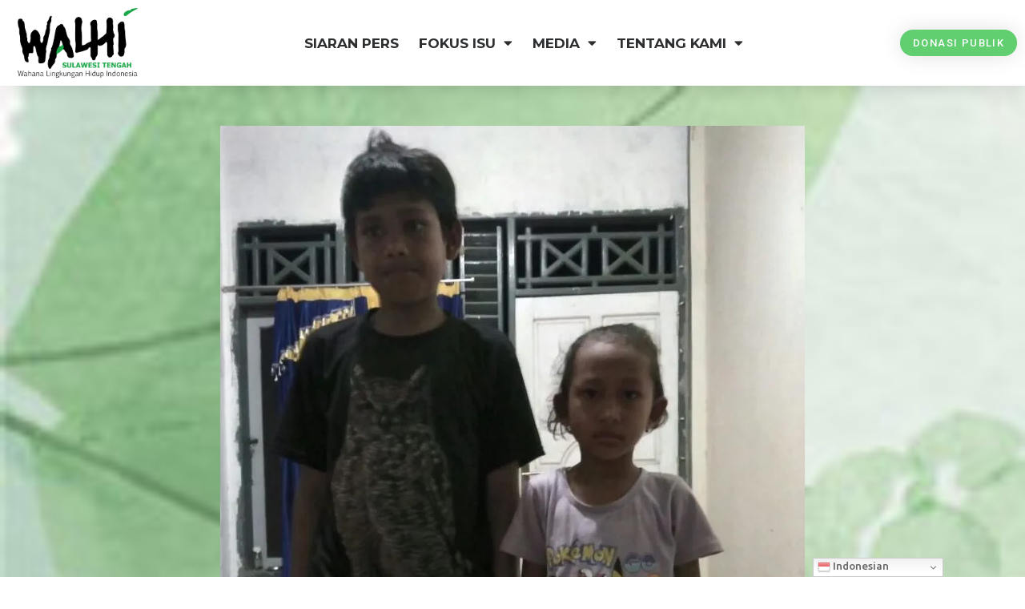

--- FILE ---
content_type: text/html; charset=UTF-8
request_url: https://walhisulteng.org/istri-dan-anak-petani-desak-majelis-hakim-berpihak-pada-rakyat-kecil/
body_size: 27087
content:
<!DOCTYPE html>
<html lang="id">
<head>
	<meta charset="UTF-8">
	<meta name="viewport" content="width=device-width, initial-scale=1.0, viewport-fit=cover" />		<title>Istri dan Anak Petani Desak Majelis Hakim Berpihak Pada Rakyat Kecil - WALHI SULTENG | Sulawesi Tengah</title>
<meta name='robots' content='max-image-preview:large' />
<!-- Jetpack Site Verification Tags -->
<meta name="google-site-verification" content="3YTLYaQUU7teJrrpu_z8lZ0pNnXoC_Jy5JmuxkH9uak" />
<link rel='dns-prefetch' href='//secure.gravatar.com' />
<link rel='dns-prefetch' href='//stats.wp.com' />
<link rel='dns-prefetch' href='//i0.wp.com' />
<link rel='dns-prefetch' href='//c0.wp.com' />
<link rel='dns-prefetch' href='//jetpack.wordpress.com' />
<link rel='dns-prefetch' href='//s0.wp.com' />
<link rel='dns-prefetch' href='//public-api.wordpress.com' />
<link rel='dns-prefetch' href='//0.gravatar.com' />
<link rel='dns-prefetch' href='//1.gravatar.com' />
<link rel='dns-prefetch' href='//2.gravatar.com' />
<link rel='dns-prefetch' href='//widgets.wp.com' />
<link rel="alternate" type="application/rss+xml" title="WALHI SULTENG &raquo; Feed" href="https://walhisulteng.org/feed/" />
<link rel="alternate" type="application/rss+xml" title="WALHI SULTENG &raquo; Umpan Komentar" href="https://walhisulteng.org/comments/feed/" />
<link rel="alternate" type="application/rss+xml" title="WALHI SULTENG &raquo; Istri dan Anak Petani Desak Majelis Hakim Berpihak Pada Rakyat Kecil Umpan Komentar" href="https://walhisulteng.org/istri-dan-anak-petani-desak-majelis-hakim-berpihak-pada-rakyat-kecil/feed/" />
<script>
window._wpemojiSettings = {"baseUrl":"https:\/\/s.w.org\/images\/core\/emoji\/15.0.3\/72x72\/","ext":".png","svgUrl":"https:\/\/s.w.org\/images\/core\/emoji\/15.0.3\/svg\/","svgExt":".svg","source":{"concatemoji":"https:\/\/walhisulteng.org\/wp-includes\/js\/wp-emoji-release.min.js?ver=6.6.4"}};
/*! This file is auto-generated */
!function(i,n){var o,s,e;function c(e){try{var t={supportTests:e,timestamp:(new Date).valueOf()};sessionStorage.setItem(o,JSON.stringify(t))}catch(e){}}function p(e,t,n){e.clearRect(0,0,e.canvas.width,e.canvas.height),e.fillText(t,0,0);var t=new Uint32Array(e.getImageData(0,0,e.canvas.width,e.canvas.height).data),r=(e.clearRect(0,0,e.canvas.width,e.canvas.height),e.fillText(n,0,0),new Uint32Array(e.getImageData(0,0,e.canvas.width,e.canvas.height).data));return t.every(function(e,t){return e===r[t]})}function u(e,t,n){switch(t){case"flag":return n(e,"\ud83c\udff3\ufe0f\u200d\u26a7\ufe0f","\ud83c\udff3\ufe0f\u200b\u26a7\ufe0f")?!1:!n(e,"\ud83c\uddfa\ud83c\uddf3","\ud83c\uddfa\u200b\ud83c\uddf3")&&!n(e,"\ud83c\udff4\udb40\udc67\udb40\udc62\udb40\udc65\udb40\udc6e\udb40\udc67\udb40\udc7f","\ud83c\udff4\u200b\udb40\udc67\u200b\udb40\udc62\u200b\udb40\udc65\u200b\udb40\udc6e\u200b\udb40\udc67\u200b\udb40\udc7f");case"emoji":return!n(e,"\ud83d\udc26\u200d\u2b1b","\ud83d\udc26\u200b\u2b1b")}return!1}function f(e,t,n){var r="undefined"!=typeof WorkerGlobalScope&&self instanceof WorkerGlobalScope?new OffscreenCanvas(300,150):i.createElement("canvas"),a=r.getContext("2d",{willReadFrequently:!0}),o=(a.textBaseline="top",a.font="600 32px Arial",{});return e.forEach(function(e){o[e]=t(a,e,n)}),o}function t(e){var t=i.createElement("script");t.src=e,t.defer=!0,i.head.appendChild(t)}"undefined"!=typeof Promise&&(o="wpEmojiSettingsSupports",s=["flag","emoji"],n.supports={everything:!0,everythingExceptFlag:!0},e=new Promise(function(e){i.addEventListener("DOMContentLoaded",e,{once:!0})}),new Promise(function(t){var n=function(){try{var e=JSON.parse(sessionStorage.getItem(o));if("object"==typeof e&&"number"==typeof e.timestamp&&(new Date).valueOf()<e.timestamp+604800&&"object"==typeof e.supportTests)return e.supportTests}catch(e){}return null}();if(!n){if("undefined"!=typeof Worker&&"undefined"!=typeof OffscreenCanvas&&"undefined"!=typeof URL&&URL.createObjectURL&&"undefined"!=typeof Blob)try{var e="postMessage("+f.toString()+"("+[JSON.stringify(s),u.toString(),p.toString()].join(",")+"));",r=new Blob([e],{type:"text/javascript"}),a=new Worker(URL.createObjectURL(r),{name:"wpTestEmojiSupports"});return void(a.onmessage=function(e){c(n=e.data),a.terminate(),t(n)})}catch(e){}c(n=f(s,u,p))}t(n)}).then(function(e){for(var t in e)n.supports[t]=e[t],n.supports.everything=n.supports.everything&&n.supports[t],"flag"!==t&&(n.supports.everythingExceptFlag=n.supports.everythingExceptFlag&&n.supports[t]);n.supports.everythingExceptFlag=n.supports.everythingExceptFlag&&!n.supports.flag,n.DOMReady=!1,n.readyCallback=function(){n.DOMReady=!0}}).then(function(){return e}).then(function(){var e;n.supports.everything||(n.readyCallback(),(e=n.source||{}).concatemoji?t(e.concatemoji):e.wpemoji&&e.twemoji&&(t(e.twemoji),t(e.wpemoji)))}))}((window,document),window._wpemojiSettings);
</script>

<link rel='stylesheet' id='jetpack_related-posts-css' href='https://c0.wp.com/p/jetpack/13.9.1/modules/related-posts/related-posts.css' media='all' />
<style id='wp-emoji-styles-inline-css'>

	img.wp-smiley, img.emoji {
		display: inline !important;
		border: none !important;
		box-shadow: none !important;
		height: 1em !important;
		width: 1em !important;
		margin: 0 0.07em !important;
		vertical-align: -0.1em !important;
		background: none !important;
		padding: 0 !important;
	}
</style>
<link rel='stylesheet' id='wp-block-library-css' href='https://c0.wp.com/c/6.6.4/wp-includes/css/dist/block-library/style.min.css' media='all' />
<link rel='stylesheet' id='mediaelement-css' href='https://c0.wp.com/c/6.6.4/wp-includes/js/mediaelement/mediaelementplayer-legacy.min.css' media='all' />
<link rel='stylesheet' id='wp-mediaelement-css' href='https://c0.wp.com/c/6.6.4/wp-includes/js/mediaelement/wp-mediaelement.min.css' media='all' />
<style id='jetpack-sharing-buttons-style-inline-css'>
.jetpack-sharing-buttons__services-list{display:flex;flex-direction:row;flex-wrap:wrap;gap:0;list-style-type:none;margin:5px;padding:0}.jetpack-sharing-buttons__services-list.has-small-icon-size{font-size:12px}.jetpack-sharing-buttons__services-list.has-normal-icon-size{font-size:16px}.jetpack-sharing-buttons__services-list.has-large-icon-size{font-size:24px}.jetpack-sharing-buttons__services-list.has-huge-icon-size{font-size:36px}@media print{.jetpack-sharing-buttons__services-list{display:none!important}}.editor-styles-wrapper .wp-block-jetpack-sharing-buttons{gap:0;padding-inline-start:0}ul.jetpack-sharing-buttons__services-list.has-background{padding:1.25em 2.375em}
</style>
<style id='classic-theme-styles-inline-css'>
/*! This file is auto-generated */
.wp-block-button__link{color:#fff;background-color:#32373c;border-radius:9999px;box-shadow:none;text-decoration:none;padding:calc(.667em + 2px) calc(1.333em + 2px);font-size:1.125em}.wp-block-file__button{background:#32373c;color:#fff;text-decoration:none}
</style>
<style id='global-styles-inline-css'>
:root{--wp--preset--aspect-ratio--square: 1;--wp--preset--aspect-ratio--4-3: 4/3;--wp--preset--aspect-ratio--3-4: 3/4;--wp--preset--aspect-ratio--3-2: 3/2;--wp--preset--aspect-ratio--2-3: 2/3;--wp--preset--aspect-ratio--16-9: 16/9;--wp--preset--aspect-ratio--9-16: 9/16;--wp--preset--color--black: #000000;--wp--preset--color--cyan-bluish-gray: #abb8c3;--wp--preset--color--white: #ffffff;--wp--preset--color--pale-pink: #f78da7;--wp--preset--color--vivid-red: #cf2e2e;--wp--preset--color--luminous-vivid-orange: #ff6900;--wp--preset--color--luminous-vivid-amber: #fcb900;--wp--preset--color--light-green-cyan: #7bdcb5;--wp--preset--color--vivid-green-cyan: #00d084;--wp--preset--color--pale-cyan-blue: #8ed1fc;--wp--preset--color--vivid-cyan-blue: #0693e3;--wp--preset--color--vivid-purple: #9b51e0;--wp--preset--color--accent: #cd2653;--wp--preset--color--primary: #000000;--wp--preset--color--secondary: #6d6d6d;--wp--preset--color--subtle-background: #dcd7ca;--wp--preset--color--background: #f5efe0;--wp--preset--gradient--vivid-cyan-blue-to-vivid-purple: linear-gradient(135deg,rgba(6,147,227,1) 0%,rgb(155,81,224) 100%);--wp--preset--gradient--light-green-cyan-to-vivid-green-cyan: linear-gradient(135deg,rgb(122,220,180) 0%,rgb(0,208,130) 100%);--wp--preset--gradient--luminous-vivid-amber-to-luminous-vivid-orange: linear-gradient(135deg,rgba(252,185,0,1) 0%,rgba(255,105,0,1) 100%);--wp--preset--gradient--luminous-vivid-orange-to-vivid-red: linear-gradient(135deg,rgba(255,105,0,1) 0%,rgb(207,46,46) 100%);--wp--preset--gradient--very-light-gray-to-cyan-bluish-gray: linear-gradient(135deg,rgb(238,238,238) 0%,rgb(169,184,195) 100%);--wp--preset--gradient--cool-to-warm-spectrum: linear-gradient(135deg,rgb(74,234,220) 0%,rgb(151,120,209) 20%,rgb(207,42,186) 40%,rgb(238,44,130) 60%,rgb(251,105,98) 80%,rgb(254,248,76) 100%);--wp--preset--gradient--blush-light-purple: linear-gradient(135deg,rgb(255,206,236) 0%,rgb(152,150,240) 100%);--wp--preset--gradient--blush-bordeaux: linear-gradient(135deg,rgb(254,205,165) 0%,rgb(254,45,45) 50%,rgb(107,0,62) 100%);--wp--preset--gradient--luminous-dusk: linear-gradient(135deg,rgb(255,203,112) 0%,rgb(199,81,192) 50%,rgb(65,88,208) 100%);--wp--preset--gradient--pale-ocean: linear-gradient(135deg,rgb(255,245,203) 0%,rgb(182,227,212) 50%,rgb(51,167,181) 100%);--wp--preset--gradient--electric-grass: linear-gradient(135deg,rgb(202,248,128) 0%,rgb(113,206,126) 100%);--wp--preset--gradient--midnight: linear-gradient(135deg,rgb(2,3,129) 0%,rgb(40,116,252) 100%);--wp--preset--font-size--small: 18px;--wp--preset--font-size--medium: 20px;--wp--preset--font-size--large: 26.25px;--wp--preset--font-size--x-large: 42px;--wp--preset--font-size--normal: 21px;--wp--preset--font-size--larger: 32px;--wp--preset--spacing--20: 0.44rem;--wp--preset--spacing--30: 0.67rem;--wp--preset--spacing--40: 1rem;--wp--preset--spacing--50: 1.5rem;--wp--preset--spacing--60: 2.25rem;--wp--preset--spacing--70: 3.38rem;--wp--preset--spacing--80: 5.06rem;--wp--preset--shadow--natural: 6px 6px 9px rgba(0, 0, 0, 0.2);--wp--preset--shadow--deep: 12px 12px 50px rgba(0, 0, 0, 0.4);--wp--preset--shadow--sharp: 6px 6px 0px rgba(0, 0, 0, 0.2);--wp--preset--shadow--outlined: 6px 6px 0px -3px rgba(255, 255, 255, 1), 6px 6px rgba(0, 0, 0, 1);--wp--preset--shadow--crisp: 6px 6px 0px rgba(0, 0, 0, 1);}:where(.is-layout-flex){gap: 0.5em;}:where(.is-layout-grid){gap: 0.5em;}body .is-layout-flex{display: flex;}.is-layout-flex{flex-wrap: wrap;align-items: center;}.is-layout-flex > :is(*, div){margin: 0;}body .is-layout-grid{display: grid;}.is-layout-grid > :is(*, div){margin: 0;}:where(.wp-block-columns.is-layout-flex){gap: 2em;}:where(.wp-block-columns.is-layout-grid){gap: 2em;}:where(.wp-block-post-template.is-layout-flex){gap: 1.25em;}:where(.wp-block-post-template.is-layout-grid){gap: 1.25em;}.has-black-color{color: var(--wp--preset--color--black) !important;}.has-cyan-bluish-gray-color{color: var(--wp--preset--color--cyan-bluish-gray) !important;}.has-white-color{color: var(--wp--preset--color--white) !important;}.has-pale-pink-color{color: var(--wp--preset--color--pale-pink) !important;}.has-vivid-red-color{color: var(--wp--preset--color--vivid-red) !important;}.has-luminous-vivid-orange-color{color: var(--wp--preset--color--luminous-vivid-orange) !important;}.has-luminous-vivid-amber-color{color: var(--wp--preset--color--luminous-vivid-amber) !important;}.has-light-green-cyan-color{color: var(--wp--preset--color--light-green-cyan) !important;}.has-vivid-green-cyan-color{color: var(--wp--preset--color--vivid-green-cyan) !important;}.has-pale-cyan-blue-color{color: var(--wp--preset--color--pale-cyan-blue) !important;}.has-vivid-cyan-blue-color{color: var(--wp--preset--color--vivid-cyan-blue) !important;}.has-vivid-purple-color{color: var(--wp--preset--color--vivid-purple) !important;}.has-black-background-color{background-color: var(--wp--preset--color--black) !important;}.has-cyan-bluish-gray-background-color{background-color: var(--wp--preset--color--cyan-bluish-gray) !important;}.has-white-background-color{background-color: var(--wp--preset--color--white) !important;}.has-pale-pink-background-color{background-color: var(--wp--preset--color--pale-pink) !important;}.has-vivid-red-background-color{background-color: var(--wp--preset--color--vivid-red) !important;}.has-luminous-vivid-orange-background-color{background-color: var(--wp--preset--color--luminous-vivid-orange) !important;}.has-luminous-vivid-amber-background-color{background-color: var(--wp--preset--color--luminous-vivid-amber) !important;}.has-light-green-cyan-background-color{background-color: var(--wp--preset--color--light-green-cyan) !important;}.has-vivid-green-cyan-background-color{background-color: var(--wp--preset--color--vivid-green-cyan) !important;}.has-pale-cyan-blue-background-color{background-color: var(--wp--preset--color--pale-cyan-blue) !important;}.has-vivid-cyan-blue-background-color{background-color: var(--wp--preset--color--vivid-cyan-blue) !important;}.has-vivid-purple-background-color{background-color: var(--wp--preset--color--vivid-purple) !important;}.has-black-border-color{border-color: var(--wp--preset--color--black) !important;}.has-cyan-bluish-gray-border-color{border-color: var(--wp--preset--color--cyan-bluish-gray) !important;}.has-white-border-color{border-color: var(--wp--preset--color--white) !important;}.has-pale-pink-border-color{border-color: var(--wp--preset--color--pale-pink) !important;}.has-vivid-red-border-color{border-color: var(--wp--preset--color--vivid-red) !important;}.has-luminous-vivid-orange-border-color{border-color: var(--wp--preset--color--luminous-vivid-orange) !important;}.has-luminous-vivid-amber-border-color{border-color: var(--wp--preset--color--luminous-vivid-amber) !important;}.has-light-green-cyan-border-color{border-color: var(--wp--preset--color--light-green-cyan) !important;}.has-vivid-green-cyan-border-color{border-color: var(--wp--preset--color--vivid-green-cyan) !important;}.has-pale-cyan-blue-border-color{border-color: var(--wp--preset--color--pale-cyan-blue) !important;}.has-vivid-cyan-blue-border-color{border-color: var(--wp--preset--color--vivid-cyan-blue) !important;}.has-vivid-purple-border-color{border-color: var(--wp--preset--color--vivid-purple) !important;}.has-vivid-cyan-blue-to-vivid-purple-gradient-background{background: var(--wp--preset--gradient--vivid-cyan-blue-to-vivid-purple) !important;}.has-light-green-cyan-to-vivid-green-cyan-gradient-background{background: var(--wp--preset--gradient--light-green-cyan-to-vivid-green-cyan) !important;}.has-luminous-vivid-amber-to-luminous-vivid-orange-gradient-background{background: var(--wp--preset--gradient--luminous-vivid-amber-to-luminous-vivid-orange) !important;}.has-luminous-vivid-orange-to-vivid-red-gradient-background{background: var(--wp--preset--gradient--luminous-vivid-orange-to-vivid-red) !important;}.has-very-light-gray-to-cyan-bluish-gray-gradient-background{background: var(--wp--preset--gradient--very-light-gray-to-cyan-bluish-gray) !important;}.has-cool-to-warm-spectrum-gradient-background{background: var(--wp--preset--gradient--cool-to-warm-spectrum) !important;}.has-blush-light-purple-gradient-background{background: var(--wp--preset--gradient--blush-light-purple) !important;}.has-blush-bordeaux-gradient-background{background: var(--wp--preset--gradient--blush-bordeaux) !important;}.has-luminous-dusk-gradient-background{background: var(--wp--preset--gradient--luminous-dusk) !important;}.has-pale-ocean-gradient-background{background: var(--wp--preset--gradient--pale-ocean) !important;}.has-electric-grass-gradient-background{background: var(--wp--preset--gradient--electric-grass) !important;}.has-midnight-gradient-background{background: var(--wp--preset--gradient--midnight) !important;}.has-small-font-size{font-size: var(--wp--preset--font-size--small) !important;}.has-medium-font-size{font-size: var(--wp--preset--font-size--medium) !important;}.has-large-font-size{font-size: var(--wp--preset--font-size--large) !important;}.has-x-large-font-size{font-size: var(--wp--preset--font-size--x-large) !important;}
:where(.wp-block-post-template.is-layout-flex){gap: 1.25em;}:where(.wp-block-post-template.is-layout-grid){gap: 1.25em;}
:where(.wp-block-columns.is-layout-flex){gap: 2em;}:where(.wp-block-columns.is-layout-grid){gap: 2em;}
:root :where(.wp-block-pullquote){font-size: 1.5em;line-height: 1.6;}
</style>
<link rel='stylesheet' id='dashicons-css' href='https://c0.wp.com/c/6.6.4/wp-includes/css/dashicons.min.css' media='all' />
<link rel='stylesheet' id='post-views-counter-frontend-css' href='https://walhisulteng.org/wp-content/plugins/post-views-counter/css/frontend.min.css?ver=1.4.7' media='all' />
<link rel='stylesheet' id='twentytwenty-style-css' href='https://walhisulteng.org/wp-content/themes/twentytwenty/style.css?ver=2.7' media='all' />
<style id='twentytwenty-style-inline-css'>
.color-accent,.color-accent-hover:hover,.color-accent-hover:focus,:root .has-accent-color,.has-drop-cap:not(:focus):first-letter,.wp-block-button.is-style-outline,a { color: #cd2653; }blockquote,.border-color-accent,.border-color-accent-hover:hover,.border-color-accent-hover:focus { border-color: #cd2653; }button,.button,.faux-button,.wp-block-button__link,.wp-block-file .wp-block-file__button,input[type="button"],input[type="reset"],input[type="submit"],.bg-accent,.bg-accent-hover:hover,.bg-accent-hover:focus,:root .has-accent-background-color,.comment-reply-link { background-color: #cd2653; }.fill-children-accent,.fill-children-accent * { fill: #cd2653; }body,.entry-title a,:root .has-primary-color { color: #000000; }:root .has-primary-background-color { background-color: #000000; }cite,figcaption,.wp-caption-text,.post-meta,.entry-content .wp-block-archives li,.entry-content .wp-block-categories li,.entry-content .wp-block-latest-posts li,.wp-block-latest-comments__comment-date,.wp-block-latest-posts__post-date,.wp-block-embed figcaption,.wp-block-image figcaption,.wp-block-pullquote cite,.comment-metadata,.comment-respond .comment-notes,.comment-respond .logged-in-as,.pagination .dots,.entry-content hr:not(.has-background),hr.styled-separator,:root .has-secondary-color { color: #6d6d6d; }:root .has-secondary-background-color { background-color: #6d6d6d; }pre,fieldset,input,textarea,table,table *,hr { border-color: #dcd7ca; }caption,code,code,kbd,samp,.wp-block-table.is-style-stripes tbody tr:nth-child(odd),:root .has-subtle-background-background-color { background-color: #dcd7ca; }.wp-block-table.is-style-stripes { border-bottom-color: #dcd7ca; }.wp-block-latest-posts.is-grid li { border-top-color: #dcd7ca; }:root .has-subtle-background-color { color: #dcd7ca; }body:not(.overlay-header) .primary-menu > li > a,body:not(.overlay-header) .primary-menu > li > .icon,.modal-menu a,.footer-menu a, .footer-widgets a:where(:not(.wp-block-button__link)),#site-footer .wp-block-button.is-style-outline,.wp-block-pullquote:before,.singular:not(.overlay-header) .entry-header a,.archive-header a,.header-footer-group .color-accent,.header-footer-group .color-accent-hover:hover { color: #cd2653; }.social-icons a,#site-footer button:not(.toggle),#site-footer .button,#site-footer .faux-button,#site-footer .wp-block-button__link,#site-footer .wp-block-file__button,#site-footer input[type="button"],#site-footer input[type="reset"],#site-footer input[type="submit"] { background-color: #cd2653; }.header-footer-group,body:not(.overlay-header) #site-header .toggle,.menu-modal .toggle { color: #000000; }body:not(.overlay-header) .primary-menu ul { background-color: #000000; }body:not(.overlay-header) .primary-menu > li > ul:after { border-bottom-color: #000000; }body:not(.overlay-header) .primary-menu ul ul:after { border-left-color: #000000; }.site-description,body:not(.overlay-header) .toggle-inner .toggle-text,.widget .post-date,.widget .rss-date,.widget_archive li,.widget_categories li,.widget cite,.widget_pages li,.widget_meta li,.widget_nav_menu li,.powered-by-wordpress,.footer-credits .privacy-policy,.to-the-top,.singular .entry-header .post-meta,.singular:not(.overlay-header) .entry-header .post-meta a { color: #6d6d6d; }.header-footer-group pre,.header-footer-group fieldset,.header-footer-group input,.header-footer-group textarea,.header-footer-group table,.header-footer-group table *,.footer-nav-widgets-wrapper,#site-footer,.menu-modal nav *,.footer-widgets-outer-wrapper,.footer-top { border-color: #dcd7ca; }.header-footer-group table caption,body:not(.overlay-header) .header-inner .toggle-wrapper::before { background-color: #dcd7ca; }
</style>
<link rel='stylesheet' id='twentytwenty-fonts-css' href='https://walhisulteng.org/wp-content/themes/twentytwenty/assets/css/font-inter.css?ver=2.7' media='all' />
<link rel='stylesheet' id='twentytwenty-print-style-css' href='https://walhisulteng.org/wp-content/themes/twentytwenty/print.css?ver=2.7' media='print' />
<link rel='stylesheet' id='twentytwenty-jetpack-css' href='https://c0.wp.com/p/jetpack/13.9.1/modules/theme-tools/compat/twentytwenty.css' media='all' />
<link rel='stylesheet' id='elementor-icons-css' href='https://walhisulteng.org/wp-content/plugins/elementor/assets/lib/eicons/css/elementor-icons.min.css?ver=5.15.0' media='all' />
<link rel='stylesheet' id='elementor-frontend-css' href='https://walhisulteng.org/wp-content/plugins/elementor/assets/css/frontend-lite.min.css?ver=3.6.7' media='all' />
<link rel='stylesheet' id='elementor-post-1657-css' href='https://walhisulteng.org/wp-content/uploads/elementor/css/post-1657.css?ver=1658427686' media='all' />
<link rel='stylesheet' id='elementor-pro-css' href='https://walhisulteng.org/wp-content/plugins/elementor-pro/assets/css/frontend-lite.min.css?ver=3.7.2' media='all' />
<link rel='stylesheet' id='font-awesome-5-all-css' href='https://walhisulteng.org/wp-content/plugins/elementor/assets/lib/font-awesome/css/all.min.css?ver=3.6.7' media='all' />
<link rel='stylesheet' id='font-awesome-4-shim-css' href='https://walhisulteng.org/wp-content/plugins/elementor/assets/lib/font-awesome/css/v4-shims.min.css?ver=3.6.7' media='all' />
<link rel='stylesheet' id='elementor-global-css' href='https://walhisulteng.org/wp-content/uploads/elementor/css/global.css?ver=1658427686' media='all' />
<link rel='stylesheet' id='elementor-post-1972-css' href='https://walhisulteng.org/wp-content/uploads/elementor/css/post-1972.css?ver=1659095867' media='all' />
<link rel='stylesheet' id='elementor-post-1968-css' href='https://walhisulteng.org/wp-content/uploads/elementor/css/post-1968.css?ver=1729235966' media='all' />
<link rel='stylesheet' id='elementor-post-2824-css' href='https://walhisulteng.org/wp-content/uploads/elementor/css/post-2824.css?ver=1690619681' media='all' />
<link rel='stylesheet' id='sharedaddy-css' href='https://c0.wp.com/p/jetpack/13.9.1/modules/sharedaddy/sharing.css' media='all' />
<link rel='stylesheet' id='social-logos-css' href='https://c0.wp.com/p/jetpack/13.9.1/_inc/social-logos/social-logos.min.css' media='all' />
<link rel='stylesheet' id='google-fonts-1-css' href='https://fonts.googleapis.com/css?family=Roboto%3A100%2C100italic%2C200%2C200italic%2C300%2C300italic%2C400%2C400italic%2C500%2C500italic%2C600%2C600italic%2C700%2C700italic%2C800%2C800italic%2C900%2C900italic%7CRoboto+Slab%3A100%2C100italic%2C200%2C200italic%2C300%2C300italic%2C400%2C400italic%2C500%2C500italic%2C600%2C600italic%2C700%2C700italic%2C800%2C800italic%2C900%2C900italic%7CUbuntu%3A100%2C100italic%2C200%2C200italic%2C300%2C300italic%2C400%2C400italic%2C500%2C500italic%2C600%2C600italic%2C700%2C700italic%2C800%2C800italic%2C900%2C900italic%7CMontserrat%3A100%2C100italic%2C200%2C200italic%2C300%2C300italic%2C400%2C400italic%2C500%2C500italic%2C600%2C600italic%2C700%2C700italic%2C800%2C800italic%2C900%2C900italic&#038;display=auto&#038;ver=6.6.4' media='all' />
<link rel='stylesheet' id='elementor-icons-shared-0-css' href='https://walhisulteng.org/wp-content/plugins/elementor/assets/lib/font-awesome/css/fontawesome.min.css?ver=5.15.3' media='all' />
<link rel='stylesheet' id='elementor-icons-fa-solid-css' href='https://walhisulteng.org/wp-content/plugins/elementor/assets/lib/font-awesome/css/solid.min.css?ver=5.15.3' media='all' />
<link rel='stylesheet' id='elementor-icons-fa-brands-css' href='https://walhisulteng.org/wp-content/plugins/elementor/assets/lib/font-awesome/css/brands.min.css?ver=5.15.3' media='all' />
<script id="jetpack_related-posts-js-extra">
var related_posts_js_options = {"post_heading":"h4"};
</script>
<script src="https://c0.wp.com/p/jetpack/13.9.1/_inc/build/related-posts/related-posts.min.js" id="jetpack_related-posts-js"></script>
<script src="https://walhisulteng.org/wp-content/themes/twentytwenty/assets/js/index.js?ver=2.7" id="twentytwenty-js-js" defer data-wp-strategy="defer"></script>
<script src="https://walhisulteng.org/wp-content/plugins/elementor/assets/lib/font-awesome/js/v4-shims.min.js?ver=3.6.7" id="font-awesome-4-shim-js"></script>
<link rel="https://api.w.org/" href="https://walhisulteng.org/wp-json/" /><link rel="alternate" title="JSON" type="application/json" href="https://walhisulteng.org/wp-json/wp/v2/posts/275" /><link rel="EditURI" type="application/rsd+xml" title="RSD" href="https://walhisulteng.org/xmlrpc.php?rsd" />
<meta name="generator" content="WordPress 6.6.4" />
<link rel="canonical" href="https://walhisulteng.org/istri-dan-anak-petani-desak-majelis-hakim-berpihak-pada-rakyat-kecil/" />
<link rel='shortlink' href='https://wp.me/pe9riY-4r' />
<link rel="alternate" title="oEmbed (JSON)" type="application/json+oembed" href="https://walhisulteng.org/wp-json/oembed/1.0/embed?url=https%3A%2F%2Fwalhisulteng.org%2Fistri-dan-anak-petani-desak-majelis-hakim-berpihak-pada-rakyat-kecil%2F" />
<link rel="alternate" title="oEmbed (XML)" type="text/xml+oembed" href="https://walhisulteng.org/wp-json/oembed/1.0/embed?url=https%3A%2F%2Fwalhisulteng.org%2Fistri-dan-anak-petani-desak-majelis-hakim-berpihak-pada-rakyat-kecil%2F&#038;format=xml" />
	<style>img#wpstats{display:none}</style>
			<script>document.documentElement.className = document.documentElement.className.replace( 'no-js', 'js' );</script>
	<meta name="description" content="Sampai saat ini, sidang terhadap 4 Petani yang di kriminalisasi di desa Polanto Jaya Kec. Rio Pakava Kab. Donggala masih berlanjut. Salah satu Istri petani yang di kriminalisasi Hasbiah, beserta anak-anaknya Afdal (13 thn) dan Mira (7 thn) memohon kepada Hakim Pengadilan Negari Pasang Kayu untuk membebaskan ayah mereka dari tuduhan pencurian kelapa sawit milik&hellip;" />

<!-- Jetpack Open Graph Tags -->
<meta property="og:type" content="article" />
<meta property="og:title" content="Istri dan Anak Petani Desak Majelis Hakim Berpihak Pada Rakyat Kecil - WALHI SULTENG | Sulawesi Tengah" />
<meta property="og:url" content="https://walhisulteng.org/istri-dan-anak-petani-desak-majelis-hakim-berpihak-pada-rakyat-kecil/" />
<meta property="og:description" content="Sampai saat ini, sidang terhadap 4 Petani yang di kriminalisasi di desa Polanto Jaya Kec. Rio Pakava Kab. Donggala masih berlanjut. Salah satu Istri petani yang di kriminalisasi Hasbiah, beserta an…" />
<meta property="article:published_time" content="2018-01-10T02:44:00+00:00" />
<meta property="article:modified_time" content="2018-01-10T02:44:00+00:00" />
<meta property="og:site_name" content="WALHI SULTENG" />
<meta property="og:image" content="https://i0.wp.com/walhisulteng.org/wp-content/uploads/2018/12/WhatsApp-Image-2018-01-10-at-00.02.17-730x985-1.jpeg?fit=730%2C985&#038;ssl=1" />
<meta property="og:image:width" content="730" />
<meta property="og:image:height" content="985" />
<meta property="og:image:alt" content="" />
<meta property="og:locale" content="id_ID" />
<meta name="twitter:text:title" content="Istri dan Anak Petani Desak Majelis Hakim Berpihak Pada Rakyat Kecil" />
<meta name="twitter:image" content="https://i0.wp.com/walhisulteng.org/wp-content/uploads/2018/12/WhatsApp-Image-2018-01-10-at-00.02.17-730x985-1.jpeg?fit=730%2C985&#038;ssl=1&#038;w=640" />
<meta name="twitter:card" content="summary_large_image" />

<!-- End Jetpack Open Graph Tags -->
<link rel="icon" href="https://i0.wp.com/walhisulteng.org/wp-content/uploads/2022/07/LOGO-BULAT.png?fit=32%2C32&#038;ssl=1" sizes="32x32" />
<link rel="icon" href="https://i0.wp.com/walhisulteng.org/wp-content/uploads/2022/07/LOGO-BULAT.png?fit=192%2C192&#038;ssl=1" sizes="192x192" />
<link rel="apple-touch-icon" href="https://i0.wp.com/walhisulteng.org/wp-content/uploads/2022/07/LOGO-BULAT.png?fit=180%2C180&#038;ssl=1" />
<meta name="msapplication-TileImage" content="https://i0.wp.com/walhisulteng.org/wp-content/uploads/2022/07/LOGO-BULAT.png?fit=270%2C270&#038;ssl=1" />
</head>
<body class="post-template-default single single-post postid-275 single-format-standard wp-custom-logo wp-embed-responsive singular enable-search-modal has-post-thumbnail has-single-pagination showing-comments show-avatars footer-top-visible elementor-default elementor-template-full-width elementor-kit-1657 elementor-page-2824">

		<div data-elementor-type="header" data-elementor-id="1972" class="elementor elementor-1972 elementor-location-header">
								<header class="elementor-section elementor-top-section elementor-element elementor-element-183cde17 elementor-section-content-middle elementor-section-full_width elementor-section-stretched elementor-section-height-default elementor-section-height-default" data-id="183cde17" data-element_type="section" data-settings="{&quot;background_background&quot;:&quot;classic&quot;,&quot;sticky&quot;:&quot;top&quot;,&quot;stretch_section&quot;:&quot;section-stretched&quot;,&quot;sticky_offset_mobile&quot;:1,&quot;sticky_effects_offset_mobile&quot;:1,&quot;sticky_on&quot;:[&quot;desktop&quot;,&quot;tablet&quot;,&quot;mobile&quot;],&quot;sticky_offset&quot;:0,&quot;sticky_effects_offset&quot;:0}">
						<div class="elementor-container elementor-column-gap-narrow">
					<div class="elementor-column elementor-col-25 elementor-top-column elementor-element elementor-element-27dd94eb" data-id="27dd94eb" data-element_type="column">
			<div class="elementor-widget-wrap elementor-element-populated">
								<div class="elementor-element elementor-element-18adb73c elementor-widget elementor-widget-theme-site-logo elementor-widget-image" data-id="18adb73c" data-element_type="widget" data-widget_type="theme-site-logo.default">
				<div class="elementor-widget-container">
			<style>/*! elementor - v3.6.7 - 03-07-2022 */
.elementor-widget-image{text-align:center}.elementor-widget-image a{display:inline-block}.elementor-widget-image a img[src$=".svg"]{width:48px}.elementor-widget-image img{vertical-align:middle;display:inline-block}</style>													<a href="https://walhisulteng.org">
							<img width="200" height="116" src="https://i0.wp.com/walhisulteng.org/wp-content/uploads/2022/07/LOGO-WALHI-SULTENG-DATAR.png?fit=200%2C116&amp;ssl=1" class="attachment-full size-full" alt="" />								</a>
															</div>
				</div>
					</div>
		</div>
				<div class="elementor-column elementor-col-50 elementor-top-column elementor-element elementor-element-3f33152a" data-id="3f33152a" data-element_type="column">
			<div class="elementor-widget-wrap elementor-element-populated">
								<div class="elementor-element elementor-element-7ecc55f9 elementor-nav-menu__align-center elementor-nav-menu--dropdown-mobile elementor-nav-menu--stretch elementor-nav-menu__text-align-center elementor-nav-menu--toggle elementor-nav-menu--burger elementor-widget elementor-widget-nav-menu" data-id="7ecc55f9" data-element_type="widget" data-settings="{&quot;full_width&quot;:&quot;stretch&quot;,&quot;layout&quot;:&quot;horizontal&quot;,&quot;submenu_icon&quot;:{&quot;value&quot;:&quot;&lt;i class=\&quot;fas fa-caret-down\&quot;&gt;&lt;\/i&gt;&quot;,&quot;library&quot;:&quot;fa-solid&quot;},&quot;toggle&quot;:&quot;burger&quot;}" data-widget_type="nav-menu.default">
				<div class="elementor-widget-container">
			<link rel="stylesheet" href="https://walhisulteng.org/wp-content/plugins/elementor-pro/assets/css/widget-nav-menu.min.css">			<nav migration_allowed="1" migrated="0" role="navigation" class="elementor-nav-menu--main elementor-nav-menu__container elementor-nav-menu--layout-horizontal e--pointer-underline e--animation-grow">
				<ul id="menu-1-7ecc55f9" class="elementor-nav-menu"><li class="menu-item menu-item-type-taxonomy menu-item-object-category menu-item-1278"><a href="https://walhisulteng.org/category/siaran-pers/" class="elementor-item">SIARAN PERS</a></li>
<li class="menu-item menu-item-type-taxonomy menu-item-object-category menu-item-has-children menu-item-1282"><a href="https://walhisulteng.org/category/fokus-isu/" class="elementor-item">FOKUS ISU</a>
<ul class="sub-menu elementor-nav-menu--dropdown">
	<li class="menu-item menu-item-type-taxonomy menu-item-object-category current-post-ancestor current-menu-parent current-post-parent menu-item-1279"><a href="https://walhisulteng.org/category/perkebunan/" class="elementor-sub-item">PERKEBUNAN</a></li>
	<li class="menu-item menu-item-type-taxonomy menu-item-object-category menu-item-1284"><a href="https://walhisulteng.org/category/pertambangan/" class="elementor-sub-item">PERTAMBANGAN</a></li>
	<li class="menu-item menu-item-type-taxonomy menu-item-object-category menu-item-1288"><a href="https://walhisulteng.org/category/pesisir-dan-pulau-kecil/" class="elementor-sub-item">PESISIR DAN PULAU KECIL</a></li>
	<li class="menu-item menu-item-type-taxonomy menu-item-object-category menu-item-1289"><a href="https://walhisulteng.org/category/hutan/" class="elementor-sub-item">HUTAN</a></li>
	<li class="menu-item menu-item-type-taxonomy menu-item-object-category menu-item-1285"><a href="https://walhisulteng.org/category/wilayah-kelola-rakyat/" class="elementor-sub-item">WILAYAH KELOLA RAKYAT</a></li>
	<li class="menu-item menu-item-type-taxonomy menu-item-object-category menu-item-1280"><a href="https://walhisulteng.org/category/kebencanaan/" class="elementor-sub-item">KEBENCANAAN</a></li>
</ul>
</li>
<li class="menu-item menu-item-type-taxonomy menu-item-object-category menu-item-has-children menu-item-1290"><a href="https://walhisulteng.org/category/media/" class="elementor-item">MEDIA</a>
<ul class="sub-menu elementor-nav-menu--dropdown">
	<li class="menu-item menu-item-type-taxonomy menu-item-object-category menu-item-1291"><a href="https://walhisulteng.org/category/foto-kegiatan/" class="elementor-sub-item">FOTO KEGIATAN</a></li>
	<li class="menu-item menu-item-type-taxonomy menu-item-object-category menu-item-1292"><a href="https://walhisulteng.org/category/video/" class="elementor-sub-item">VIDEO</a></li>
	<li class="menu-item menu-item-type-taxonomy menu-item-object-category menu-item-3989"><a href="https://walhisulteng.org/category/uncategorized/" class="elementor-sub-item">DOKUMEN</a></li>
</ul>
</li>
<li class="menu-item menu-item-type-post_type menu-item-object-page menu-item-has-children menu-item-2101"><a href="https://walhisulteng.org/tentang-kami/" class="elementor-item">TENTANG KAMI</a>
<ul class="sub-menu elementor-nav-menu--dropdown">
	<li class="menu-item menu-item-type-post_type menu-item-object-page menu-item-3859"><a href="https://walhisulteng.org/visi-dan-misi/" class="elementor-sub-item">VISI DAN MISI</a></li>
	<li class="menu-item menu-item-type-post_type menu-item-object-page menu-item-2171"><a href="https://walhisulteng.org/anggota-lembaga/" class="elementor-sub-item">ANGGOTA LEMBAGA</a></li>
	<li class="menu-item menu-item-type-post_type menu-item-object-page menu-item-2159"><a href="https://walhisulteng.org/dewan-daerah/" class="elementor-sub-item">DEWAN DAERAH</a></li>
	<li class="menu-item menu-item-type-post_type menu-item-object-page menu-item-2148"><a href="https://walhisulteng.org/struktur/" class="elementor-sub-item">STRUKTUR</a></li>
	<li class="menu-item menu-item-type-post_type menu-item-object-page menu-item-1851"><a href="https://walhisulteng.org/kontak/" class="elementor-sub-item">KONTAK</a></li>
</ul>
</li>
</ul>			</nav>
					<div class="elementor-menu-toggle" role="button" tabindex="0" aria-label="Menu Toggle" aria-expanded="false">
			<i aria-hidden="true" role="presentation" class="elementor-menu-toggle__icon--open eicon-menu-bar"></i><i aria-hidden="true" role="presentation" class="elementor-menu-toggle__icon--close eicon-close"></i>			<span class="elementor-screen-only">Menu</span>
		</div>
			<nav class="elementor-nav-menu--dropdown elementor-nav-menu__container" role="navigation" aria-hidden="true">
				<ul id="menu-2-7ecc55f9" class="elementor-nav-menu"><li class="menu-item menu-item-type-taxonomy menu-item-object-category menu-item-1278"><a href="https://walhisulteng.org/category/siaran-pers/" class="elementor-item" tabindex="-1">SIARAN PERS</a></li>
<li class="menu-item menu-item-type-taxonomy menu-item-object-category menu-item-has-children menu-item-1282"><a href="https://walhisulteng.org/category/fokus-isu/" class="elementor-item" tabindex="-1">FOKUS ISU</a>
<ul class="sub-menu elementor-nav-menu--dropdown">
	<li class="menu-item menu-item-type-taxonomy menu-item-object-category current-post-ancestor current-menu-parent current-post-parent menu-item-1279"><a href="https://walhisulteng.org/category/perkebunan/" class="elementor-sub-item" tabindex="-1">PERKEBUNAN</a></li>
	<li class="menu-item menu-item-type-taxonomy menu-item-object-category menu-item-1284"><a href="https://walhisulteng.org/category/pertambangan/" class="elementor-sub-item" tabindex="-1">PERTAMBANGAN</a></li>
	<li class="menu-item menu-item-type-taxonomy menu-item-object-category menu-item-1288"><a href="https://walhisulteng.org/category/pesisir-dan-pulau-kecil/" class="elementor-sub-item" tabindex="-1">PESISIR DAN PULAU KECIL</a></li>
	<li class="menu-item menu-item-type-taxonomy menu-item-object-category menu-item-1289"><a href="https://walhisulteng.org/category/hutan/" class="elementor-sub-item" tabindex="-1">HUTAN</a></li>
	<li class="menu-item menu-item-type-taxonomy menu-item-object-category menu-item-1285"><a href="https://walhisulteng.org/category/wilayah-kelola-rakyat/" class="elementor-sub-item" tabindex="-1">WILAYAH KELOLA RAKYAT</a></li>
	<li class="menu-item menu-item-type-taxonomy menu-item-object-category menu-item-1280"><a href="https://walhisulteng.org/category/kebencanaan/" class="elementor-sub-item" tabindex="-1">KEBENCANAAN</a></li>
</ul>
</li>
<li class="menu-item menu-item-type-taxonomy menu-item-object-category menu-item-has-children menu-item-1290"><a href="https://walhisulteng.org/category/media/" class="elementor-item" tabindex="-1">MEDIA</a>
<ul class="sub-menu elementor-nav-menu--dropdown">
	<li class="menu-item menu-item-type-taxonomy menu-item-object-category menu-item-1291"><a href="https://walhisulteng.org/category/foto-kegiatan/" class="elementor-sub-item" tabindex="-1">FOTO KEGIATAN</a></li>
	<li class="menu-item menu-item-type-taxonomy menu-item-object-category menu-item-1292"><a href="https://walhisulteng.org/category/video/" class="elementor-sub-item" tabindex="-1">VIDEO</a></li>
	<li class="menu-item menu-item-type-taxonomy menu-item-object-category menu-item-3989"><a href="https://walhisulteng.org/category/uncategorized/" class="elementor-sub-item" tabindex="-1">DOKUMEN</a></li>
</ul>
</li>
<li class="menu-item menu-item-type-post_type menu-item-object-page menu-item-has-children menu-item-2101"><a href="https://walhisulteng.org/tentang-kami/" class="elementor-item" tabindex="-1">TENTANG KAMI</a>
<ul class="sub-menu elementor-nav-menu--dropdown">
	<li class="menu-item menu-item-type-post_type menu-item-object-page menu-item-3859"><a href="https://walhisulteng.org/visi-dan-misi/" class="elementor-sub-item" tabindex="-1">VISI DAN MISI</a></li>
	<li class="menu-item menu-item-type-post_type menu-item-object-page menu-item-2171"><a href="https://walhisulteng.org/anggota-lembaga/" class="elementor-sub-item" tabindex="-1">ANGGOTA LEMBAGA</a></li>
	<li class="menu-item menu-item-type-post_type menu-item-object-page menu-item-2159"><a href="https://walhisulteng.org/dewan-daerah/" class="elementor-sub-item" tabindex="-1">DEWAN DAERAH</a></li>
	<li class="menu-item menu-item-type-post_type menu-item-object-page menu-item-2148"><a href="https://walhisulteng.org/struktur/" class="elementor-sub-item" tabindex="-1">STRUKTUR</a></li>
	<li class="menu-item menu-item-type-post_type menu-item-object-page menu-item-1851"><a href="https://walhisulteng.org/kontak/" class="elementor-sub-item" tabindex="-1">KONTAK</a></li>
</ul>
</li>
</ul>			</nav>
				</div>
				</div>
					</div>
		</div>
				<div class="elementor-column elementor-col-25 elementor-top-column elementor-element elementor-element-26e8b888" data-id="26e8b888" data-element_type="column">
			<div class="elementor-widget-wrap elementor-element-populated">
								<div class="elementor-element elementor-element-297c1361 elementor-align-center elementor-tablet-align-right elementor-hidden-phone elementor-widget elementor-widget-button" data-id="297c1361" data-element_type="widget" data-widget_type="button.default">
				<div class="elementor-widget-container">
					<div class="elementor-button-wrapper">
			<a href="https://donasipublik.walhi.or.id/" target="_blank" class="elementor-button-link elementor-button elementor-size-sm" role="button">
						<span class="elementor-button-content-wrapper">
						<span class="elementor-button-text">Donasi Publik</span>
		</span>
					</a>
		</div>
				</div>
				</div>
					</div>
		</div>
							</div>
		</header>
						</div>
				<div data-elementor-type="single-post" data-elementor-id="2824" class="elementor elementor-2824 elementor-location-single post-275 post type-post status-publish format-standard has-post-thumbnail hentry category-perkebunan">
								<section class="elementor-section elementor-top-section elementor-element elementor-element-5d089a8b elementor-section-full_width elementor-section-height-default elementor-section-height-default" data-id="5d089a8b" data-element_type="section" data-settings="{&quot;background_background&quot;:&quot;classic&quot;}">
						<div class="elementor-container elementor-column-gap-default">
					<div class="elementor-column elementor-col-100 elementor-top-column elementor-element elementor-element-3ad260e6" data-id="3ad260e6" data-element_type="column">
			<div class="elementor-widget-wrap elementor-element-populated">
								<div class="elementor-element elementor-element-162d4647 elementor-widget elementor-widget-theme-post-featured-image elementor-widget-image" data-id="162d4647" data-element_type="widget" data-widget_type="theme-post-featured-image.default">
				<div class="elementor-widget-container">
												<figure class="wp-caption">
											<a href="https://i0.wp.com/walhisulteng.org/wp-content/uploads/2018/12/WhatsApp-Image-2018-01-10-at-00.02.17-730x985-1.jpeg?fit=730%2C985&#038;ssl=1" data-elementor-open-lightbox="yes" data-elementor-lightbox-title="WhatsApp-Image-2018-01-10-at-00.02.17-730x985" e-action-hash="#elementor-action%3Aaction%3Dlightbox%26settings%3DeyJpZCI6Mjc2LCJ1cmwiOiJodHRwczpcL1wvd2FsaGlzdWx0ZW5nLm9yZ1wvd3AtY29udGVudFwvdXBsb2Fkc1wvMjAxOFwvMTJcL1doYXRzQXBwLUltYWdlLTIwMTgtMDEtMTAtYXQtMDAuMDIuMTctNzMweDk4NS0xLmpwZWcifQ%3D%3D">
							<img width="730" height="985" src="https://i0.wp.com/walhisulteng.org/wp-content/uploads/2018/12/WhatsApp-Image-2018-01-10-at-00.02.17-730x985-1.jpeg?fit=730%2C985&amp;ssl=1" class="attachment-full size-full" alt="" srcset="https://i0.wp.com/walhisulteng.org/wp-content/uploads/2018/12/WhatsApp-Image-2018-01-10-at-00.02.17-730x985-1.jpeg?w=730&amp;ssl=1 730w, https://i0.wp.com/walhisulteng.org/wp-content/uploads/2018/12/WhatsApp-Image-2018-01-10-at-00.02.17-730x985-1.jpeg?resize=222%2C300&amp;ssl=1 222w" sizes="(max-width: 730px) 100vw, 730px" />								</a>
											<figcaption class="widget-image-caption wp-caption-text"></figcaption>
										</figure>
									</div>
				</div>
				<div class="elementor-element elementor-element-30a25cae elementor-widget elementor-widget-theme-post-title elementor-page-title elementor-widget-heading" data-id="30a25cae" data-element_type="widget" data-widget_type="theme-post-title.default">
				<div class="elementor-widget-container">
			<style>/*! elementor - v3.6.7 - 03-07-2022 */
.elementor-heading-title{padding:0;margin:0;line-height:1}.elementor-widget-heading .elementor-heading-title[class*=elementor-size-]>a{color:inherit;font-size:inherit;line-height:inherit}.elementor-widget-heading .elementor-heading-title.elementor-size-small{font-size:15px}.elementor-widget-heading .elementor-heading-title.elementor-size-medium{font-size:19px}.elementor-widget-heading .elementor-heading-title.elementor-size-large{font-size:29px}.elementor-widget-heading .elementor-heading-title.elementor-size-xl{font-size:39px}.elementor-widget-heading .elementor-heading-title.elementor-size-xxl{font-size:59px}</style><h1 class="elementor-heading-title elementor-size-default">Istri dan Anak Petani Desak Majelis Hakim Berpihak Pada Rakyat Kecil</h1>		</div>
				</div>
				<div class="elementor-element elementor-element-c232c29 elementor-widget elementor-widget-text-editor" data-id="c232c29" data-element_type="widget" data-widget_type="text-editor.default">
				<div class="elementor-widget-container">
			<style>/*! elementor - v3.6.7 - 03-07-2022 */
.elementor-widget-text-editor.elementor-drop-cap-view-stacked .elementor-drop-cap{background-color:#818a91;color:#fff}.elementor-widget-text-editor.elementor-drop-cap-view-framed .elementor-drop-cap{color:#818a91;border:3px solid;background-color:transparent}.elementor-widget-text-editor:not(.elementor-drop-cap-view-default) .elementor-drop-cap{margin-top:8px}.elementor-widget-text-editor:not(.elementor-drop-cap-view-default) .elementor-drop-cap-letter{width:1em;height:1em}.elementor-widget-text-editor .elementor-drop-cap{float:left;text-align:center;line-height:1;font-size:50px}.elementor-widget-text-editor .elementor-drop-cap-letter{display:inline-block}</style>				<p>Lorem ipsum dolor sit amet, consectetur adipiscing elit. Ut elit tellus, luctus nec ullamcorper mattis, pulvinar dapibus leo.</p>						</div>
				</div>
				<div class="elementor-element elementor-element-35d2f508 elementor-mobile-align-center elementor-align-center elementor-widget elementor-widget-post-info" data-id="35d2f508" data-element_type="widget" data-widget_type="post-info.default">
				<div class="elementor-widget-container">
			<link rel="stylesheet" href="https://walhisulteng.org/wp-content/plugins/elementor/assets/css/widget-icon-list.min.css"><link rel="stylesheet" href="https://walhisulteng.org/wp-content/plugins/elementor-pro/assets/css/widget-theme-elements.min.css">		<ul class="elementor-inline-items elementor-icon-list-items elementor-post-info">
								<li class="elementor-icon-list-item elementor-repeater-item-a339c7b elementor-inline-item" itemprop="author">
						<a href="https://walhisulteng.org/author/w4lh15ult3ng/">
											<span class="elementor-icon-list-icon">
								<img class="elementor-avatar" src="https://secure.gravatar.com/avatar/ac80ed3b1a83d944c7f7f7b27812ae56?s=96&amp;d=mm&amp;r=g" alt="WALHI Sulawesi Tengah">
							</span>
									<span class="elementor-icon-list-text elementor-post-info__item elementor-post-info__item--type-author">
										WALHI Sulawesi Tengah					</span>
									</a>
				</li>
				<li class="elementor-icon-list-item elementor-repeater-item-ba9c996 elementor-inline-item" itemprop="datePublished">
						<a href="https://walhisulteng.org/2018/01/10/">
											<span class="elementor-icon-list-icon">
								<i aria-hidden="true" class="fas fa-calendar"></i>							</span>
									<span class="elementor-icon-list-text elementor-post-info__item elementor-post-info__item--type-date">
										10 Januari 2018					</span>
									</a>
				</li>
				<li class="elementor-icon-list-item elementor-repeater-item-d7670a7 elementor-inline-item">
										<span class="elementor-icon-list-icon">
								<i aria-hidden="true" class="far fa-clock"></i>							</span>
									<span class="elementor-icon-list-text elementor-post-info__item elementor-post-info__item--type-time">
										2:44 AM					</span>
								</li>
				<li class="elementor-icon-list-item elementor-repeater-item-24b5b5f elementor-inline-item" itemprop="about">
										<span class="elementor-icon-list-icon">
								<i aria-hidden="true" class="fas fa-tags"></i>							</span>
									<span class="elementor-icon-list-text elementor-post-info__item elementor-post-info__item--type-terms">
										<span class="elementor-post-info__terms-list">
				<a href="https://walhisulteng.org/category/perkebunan/" class="elementor-post-info__terms-list-item">PERKEBUNAN</a>				</span>
					</span>
								</li>
				</ul>
				</div>
				</div>
				<div class="elementor-element elementor-element-10b7241e elementor-widget elementor-widget-theme-post-content" data-id="10b7241e" data-element_type="widget" data-widget_type="theme-post-content.default">
				<div class="elementor-widget-container">
			
<p>Sampai saat ini, sidang terhadap 4 Petani yang di kriminalisasi di desa Polanto Jaya Kec. Rio Pakava Kab. Donggala masih berlanjut.</p>



<p>Salah satu Istri petani yang di kriminalisasi Hasbiah, beserta anak-anaknya Afdal (13 thn) dan Mira (7 thn) memohon kepada Hakim Pengadilan Negari Pasang Kayu untuk membebaskan ayah mereka dari tuduhan pencurian kelapa sawit milik PT. Mamuang.</p>



<p>Hasbiah mesjelaskan agar hakim berpihak pada rakyat kecil bukan berpihak pada perusahaan yang justru telah melakukan penyerobotan lahan masyarakat.</p>



<p><strong>Rakyat Kecil Selalu Saja Menjadi Korban</strong></p>



<p>Sampai tahun 2016, Konsersium Pembaharuan Agraria (KPA) mencatat ada 450 konflik agraria di 2.829.254 Ha terjadi Indonesia.</p>



<p>Jumlah tersebut bukanlah jumlah yang sedikit, mengingat Indonesia adalah Negara agraris yang sebagian besar masyarakatnya menyandarkan hidup dari hasil pertanian.</p>



<p>Petani dalam kerangka berbangsa dan bernegara merupakan bagian yang penting dalam proses pembangunan. Sehingga dalam kaitanya, kedaulatan pangan suatu negara tidak akan dicapai bila saja kedaulatan petani atas tanahnya tidak dijamin oleh negara.</p>



<p><strong>Situasi Petani</strong></p>



<p>Dewasa ini, konflik agraria yang melibatkan petani dan korporasi-korporasi besar sering terjadi. Di desa Polanto Jaya Kabupaten Donggala Sulawesi Tengah, 4 Petani sedang menjalani proses persidangan di Pengadilan Pasang Kaya Kabupaten mamuju Utara Sulawesi Barat atas tuduhan pencurian kelapa sawit di lahan PT. Mamuang (anak Perusahaan dari Astra).</p>



<p>Selain itu, di Kabupaten Morowali Utara Sulawesi Tengah, masyarakat desa Molino, Bunta, Tompira, Po`ona, dll sedang berjuang merebut Kembali tanah mereka yang diklaim berada dalam lokasi izin PT. Agro Nusa Abadi (anak Perusahaan Astra) dan PT. Kirana Sinar Gemilang. Padahal masyarakat sudah melakukan aktifitasnya diatas tanah tersebut sebelum perusahaan masuk.</p>



<p>Situasi diatas, belum sepenuhnya menjelaskan berbagai macam konflik agraria yang ada dengan melibatkan petani dan Korporasi di Negara ini.</p>



<p><strong>Korporasi menjadi Musuh Petani</strong></p>



<p>Dalam sistem Kapitasme saat ini, salah satu prasyarat untuk melipat gandakan keuntungan yaitu melalui proses ekploitasi.</p>



<p>Eksploitasi merupakan kemutlakan dalam kerangka kapitalisme untuk mendapatkan keuntungan. Salah satunya ekpolitasi dari sektor pertanian.</p>



<p>Sektor pertanian dalam kerangka kapitalime dipandang sebagai salah sumber paling penting untuk mempercepat akumulasi Modal (Keuntungan). Sehingga memunculkan kehendak untuk mengusai tanah seluas-luasnya.</p>



<p>Dengan Menguasai Tanah yang luas, maka proses Produksi dalam logika pasar akan menjadi lebih mudah.</p>



<p>Kehendak Penguasaan Tanah oleh korporasi tersebut berkonsekuensi dengan perampasan lahan milik Petani yang sebelumnya mendiami daerah tersebut. Petani tersingkir dari tanah garapanya, petani dihadapkan pada kriminalisasi, intimidasi dan represifitas.</p>



<p>Tidak heran, jika sampai saat ini Konflik agraria yang melibatkan Petani dan korporasi masih tergolong tinggi.</p>



<p><strong>Dimana Negara?</strong></p>



<p>Konflik agraria yang masih saja terjadi, justru menjadi cerminkanan bahwa Negara belum mendaulatkan petani atas tanahnya.</p>



<p>Negara yang seharusnya hadir sebagai representasi rakyat justru terkadang cenderung mengabaikan posisi Petani.</p>



<p>Bila diperiksa, konflik-konflik agraria yang terjadi antara petani dan korporasi berujung pada intimidasi, represif, dan kriminaslisasi. Dan semua itu melibatkan instrumen negara (aparat) untuk behadap-hadapan langsung dengan petani.</p>



<p>Tidak heran kriminalisasi, penyiksaan, pembunuhan (Mengingat Salim Kancil) dan pengusiran sering dihadapi oleh rakyat.</p>



<p>Semua ini adalah bagian untuk melemahkan posisi Petani. Meredam perlawanan petani atas tanahnya adalah kebiasaaan-kebiasaan yang dilakukan oleh korporasi dengan mengunakan pihak-pihak lain.</p>



<p>Sehingga ilusi soal Kedaulatan Pangan adalah pepesan Kosong dalam situasi Negara yang belum memerdekaan petani atas tanahnya. (ADM)</p>
<div class="post-views content-post post-275 entry-meta load-static">
				<span class="post-views-icon dashicons dashicons-chart-bar"></span> <span class="post-views-label">Post Views:</span> <span class="post-views-count">306</span>
			</div><div class="sharedaddy sd-sharing-enabled"><div class="robots-nocontent sd-block sd-social sd-social-icon-text sd-sharing"><h3 class="sd-title">Bagikan ini:</h3><div class="sd-content"><ul><li class="share-facebook"><a rel="nofollow noopener noreferrer" data-shared="sharing-facebook-275" class="share-facebook sd-button share-icon" href="https://walhisulteng.org/istri-dan-anak-petani-desak-majelis-hakim-berpihak-pada-rakyat-kecil/?share=facebook" target="_blank" title="Klik untuk membagikan di Facebook" ><span>Facebook</span></a></li><li class="share-twitter"><a rel="nofollow noopener noreferrer" data-shared="sharing-twitter-275" class="share-twitter sd-button share-icon" href="https://walhisulteng.org/istri-dan-anak-petani-desak-majelis-hakim-berpihak-pada-rakyat-kecil/?share=twitter" target="_blank" title="Klik untuk berbagi pada Twitter" ><span>Twitter</span></a></li><li class="share-jetpack-whatsapp"><a rel="nofollow noopener noreferrer" data-shared="" class="share-jetpack-whatsapp sd-button share-icon" href="https://walhisulteng.org/istri-dan-anak-petani-desak-majelis-hakim-berpihak-pada-rakyat-kecil/?share=jetpack-whatsapp" target="_blank" title="Klik untuk berbagi di WhatsApp" ><span>WhatsApp</span></a></li><li class="share-telegram"><a rel="nofollow noopener noreferrer" data-shared="" class="share-telegram sd-button share-icon" href="https://walhisulteng.org/istri-dan-anak-petani-desak-majelis-hakim-berpihak-pada-rakyat-kecil/?share=telegram" target="_blank" title="Klik untuk berbagi di Telegram" ><span>Telegram</span></a></li><li class="share-print"><a rel="nofollow noopener noreferrer" data-shared="" class="share-print sd-button share-icon" href="https://walhisulteng.org/istri-dan-anak-petani-desak-majelis-hakim-berpihak-pada-rakyat-kecil/#print" target="_blank" title="Klik untuk mencetak" ><span>Cetak</span></a></li><li class="share-email"><a rel="nofollow noopener noreferrer" data-shared="" class="share-email sd-button share-icon" href="mailto:?subject=%5BTulisan%20%5D%20Istri%20dan%20Anak%20Petani%20Desak%20Majelis%20Hakim%20Berpihak%20Pada%20Rakyat%20Kecil&body=https%3A%2F%2Fwalhisulteng.org%2Fistri-dan-anak-petani-desak-majelis-hakim-berpihak-pada-rakyat-kecil%2F&share=email" target="_blank" title="Klik untuk mengirimkan email tautan ke teman" data-email-share-error-title="Apakah Anda sudah mengatur email?" data-email-share-error-text="Jika mengalami masalah berbagi melalui email, Anda mungkin belum mengatur email di browser. Anda perlu membuat email baru sendiri." data-email-share-nonce="deb1d5b626" data-email-share-track-url="https://walhisulteng.org/istri-dan-anak-petani-desak-majelis-hakim-berpihak-pada-rakyat-kecil/?share=email"><span>Surat elektronik</span></a></li><li class="share-end"></li></ul></div></div></div>
<div id='jp-relatedposts' class='jp-relatedposts' >
	
</div>		</div>
				</div>
				<div class="elementor-element elementor-element-621c3dc3 elementor-share-buttons--skin-flat elementor-grid-5 elementor-grid-mobile-1 elementor-share-buttons--shape-circle elementor-share-buttons--view-icon-text elementor-share-buttons--color-official elementor-widget elementor-widget-share-buttons" data-id="621c3dc3" data-element_type="widget" data-widget_type="share-buttons.default">
				<div class="elementor-widget-container">
			<link rel="stylesheet" href="https://walhisulteng.org/wp-content/plugins/elementor-pro/assets/css/widget-share-buttons.min.css">		<div class="elementor-grid">
								<div class="elementor-grid-item">
						<div class="elementor-share-btn elementor-share-btn_facebook" tabindex="0" aria-label="Share on facebook">
															<span class="elementor-share-btn__icon">
								<i class="fab fa-facebook" aria-hidden="true"></i>							</span>
																						<div class="elementor-share-btn__text">
																			<span class="elementor-share-btn__title">
										Facebook									</span>
																	</div>
													</div>
					</div>
									<div class="elementor-grid-item">
						<div class="elementor-share-btn elementor-share-btn_twitter" tabindex="0" aria-label="Share on twitter">
															<span class="elementor-share-btn__icon">
								<i class="fab fa-twitter" aria-hidden="true"></i>							</span>
																						<div class="elementor-share-btn__text">
																			<span class="elementor-share-btn__title">
										Twitter									</span>
																	</div>
													</div>
					</div>
						</div>
				</div>
				</div>
				<div class="elementor-element elementor-element-76a18880 elementor-widget elementor-widget-post-navigation" data-id="76a18880" data-element_type="widget" data-widget_type="post-navigation.default">
				<div class="elementor-widget-container">
					<div class="elementor-post-navigation">
			<div class="elementor-post-navigation__prev elementor-post-navigation__link">
				<a href="https://walhisulteng.org/operasi-pt-cpm-masyarakat-harus-berkaca-dari-lumpur-lapindo/" rel="prev"><span class="post-navigation__arrow-wrapper post-navigation__arrow-prev"><i class="fa fa-angle-double-left" aria-hidden="true"></i><span class="elementor-screen-only">Prev</span></span><span class="elementor-post-navigation__link__prev"><span class="post-navigation__prev--label">Sebelumnya</span><span class="post-navigation__prev--title">Operasi PT. CPM : Masyarakat Harus Berkaca dari Lumpur Lapindo</span></span></a>			</div>
						<div class="elementor-post-navigation__next elementor-post-navigation__link">
				<a href="https://walhisulteng.org/walhi-sulteng-kapolda-diminta-tingkatkan-profesionalisme-kepolisian/" rel="next"><span class="elementor-post-navigation__link__next"><span class="post-navigation__next--label">Selanjutnya</span><span class="post-navigation__next--title">Walhi Sulteng, Kapolda Diminta Tingkatkan Profesionalisme Kepolisian</span></span><span class="post-navigation__arrow-wrapper post-navigation__arrow-next"><i class="fa fa-angle-double-right" aria-hidden="true"></i><span class="elementor-screen-only">Next</span></span></a>			</div>
		</div>
				</div>
				</div>
				<div class="elementor-element elementor-element-51d55a2a elementor-widget-divider--view-line elementor-widget elementor-widget-divider" data-id="51d55a2a" data-element_type="widget" data-widget_type="divider.default">
				<div class="elementor-widget-container">
			<style>/*! elementor - v3.6.7 - 03-07-2022 */
.elementor-widget-divider{--divider-border-style:none;--divider-border-width:1px;--divider-color:#2c2c2c;--divider-icon-size:20px;--divider-element-spacing:10px;--divider-pattern-height:24px;--divider-pattern-size:20px;--divider-pattern-url:none;--divider-pattern-repeat:repeat-x}.elementor-widget-divider .elementor-divider{display:-webkit-box;display:-ms-flexbox;display:flex}.elementor-widget-divider .elementor-divider__text{font-size:15px;line-height:1;max-width:95%}.elementor-widget-divider .elementor-divider__element{margin:0 var(--divider-element-spacing);-ms-flex-negative:0;flex-shrink:0}.elementor-widget-divider .elementor-icon{font-size:var(--divider-icon-size)}.elementor-widget-divider .elementor-divider-separator{display:-webkit-box;display:-ms-flexbox;display:flex;margin:0;direction:ltr}.elementor-widget-divider--view-line_icon .elementor-divider-separator,.elementor-widget-divider--view-line_text .elementor-divider-separator{-webkit-box-align:center;-ms-flex-align:center;align-items:center}.elementor-widget-divider--view-line_icon .elementor-divider-separator:after,.elementor-widget-divider--view-line_icon .elementor-divider-separator:before,.elementor-widget-divider--view-line_text .elementor-divider-separator:after,.elementor-widget-divider--view-line_text .elementor-divider-separator:before{display:block;content:"";border-bottom:0;-webkit-box-flex:1;-ms-flex-positive:1;flex-grow:1;border-top:var(--divider-border-width) var(--divider-border-style) var(--divider-color)}.elementor-widget-divider--element-align-left .elementor-divider .elementor-divider-separator>.elementor-divider__svg:first-of-type{-webkit-box-flex:0;-ms-flex-positive:0;flex-grow:0;-ms-flex-negative:100;flex-shrink:100}.elementor-widget-divider--element-align-left .elementor-divider-separator:before{content:none}.elementor-widget-divider--element-align-left .elementor-divider__element{margin-left:0}.elementor-widget-divider--element-align-right .elementor-divider .elementor-divider-separator>.elementor-divider__svg:last-of-type{-webkit-box-flex:0;-ms-flex-positive:0;flex-grow:0;-ms-flex-negative:100;flex-shrink:100}.elementor-widget-divider--element-align-right .elementor-divider-separator:after{content:none}.elementor-widget-divider--element-align-right .elementor-divider__element{margin-right:0}.elementor-widget-divider:not(.elementor-widget-divider--view-line_text):not(.elementor-widget-divider--view-line_icon) .elementor-divider-separator{border-top:var(--divider-border-width) var(--divider-border-style) var(--divider-color)}.elementor-widget-divider--separator-type-pattern{--divider-border-style:none}.elementor-widget-divider--separator-type-pattern.elementor-widget-divider--view-line .elementor-divider-separator,.elementor-widget-divider--separator-type-pattern:not(.elementor-widget-divider--view-line) .elementor-divider-separator:after,.elementor-widget-divider--separator-type-pattern:not(.elementor-widget-divider--view-line) .elementor-divider-separator:before,.elementor-widget-divider--separator-type-pattern:not([class*=elementor-widget-divider--view]) .elementor-divider-separator{width:100%;min-height:var(--divider-pattern-height);-webkit-mask-size:var(--divider-pattern-size) 100%;mask-size:var(--divider-pattern-size) 100%;-webkit-mask-repeat:var(--divider-pattern-repeat);mask-repeat:var(--divider-pattern-repeat);background-color:var(--divider-color);-webkit-mask-image:var(--divider-pattern-url);mask-image:var(--divider-pattern-url)}.elementor-widget-divider--no-spacing{--divider-pattern-size:auto}.elementor-widget-divider--bg-round{--divider-pattern-repeat:round}.rtl .elementor-widget-divider .elementor-divider__text{direction:rtl}</style>		<div class="elementor-divider">
			<span class="elementor-divider-separator">
						</span>
		</div>
				</div>
				</div>
				<div class="elementor-element elementor-element-21ac6be1 elementor-widget elementor-widget-post-comments" data-id="21ac6be1" data-element_type="widget" data-widget_type="post-comments.theme_comments">
				<div class="elementor-widget-container">
			
		<div id="respond" class="comment-respond">
			<h3 id="reply-title" class="comment-reply-title">Tinggalkan Komentar Anda :<small><a rel="nofollow" id="cancel-comment-reply-link" href="/istri-dan-anak-petani-desak-majelis-hakim-berpihak-pada-rakyat-kecil/#respond" style="display:none;">Batalkan balasan</a></small></h3>			<form id="commentform" class="comment-form">
				<iframe
					title="Formulir Komentar"
					src="https://jetpack.wordpress.com/jetpack-comment/?blogid=209118620&#038;postid=275&#038;comment_registration=0&#038;require_name_email=1&#038;stc_enabled=1&#038;stb_enabled=1&#038;show_avatars=1&#038;avatar_default=mystery&#038;greeting=Tinggalkan+Komentar+Anda+%3A&#038;jetpack_comments_nonce=1b08b20d27&#038;greeting_reply=Tinggalkan+Balasan+ke+%25s&#038;color_scheme=light&#038;lang=id_ID&#038;jetpack_version=13.9.1&#038;show_cookie_consent=10&#038;has_cookie_consent=0&#038;is_current_user_subscribed=0&#038;token_key=%3Bnormal%3B&#038;sig=5bf898aabc041fbd119da6d6a030f48268fdc18f#parent=https%3A%2F%2Fwalhisulteng.org%2Fistri-dan-anak-petani-desak-majelis-hakim-berpihak-pada-rakyat-kecil%2F"
											name="jetpack_remote_comment"
						style="width:100%; height: 430px; border:0;"
										class="jetpack_remote_comment"
					id="jetpack_remote_comment"
					sandbox="allow-same-origin allow-top-navigation allow-scripts allow-forms allow-popups"
				>
									</iframe>
									<!--[if !IE]><!-->
					<script>
						document.addEventListener('DOMContentLoaded', function () {
							var commentForms = document.getElementsByClassName('jetpack_remote_comment');
							for (var i = 0; i < commentForms.length; i++) {
								commentForms[i].allowTransparency = false;
								commentForms[i].scrolling = 'no';
							}
						});
					</script>
					<!--<![endif]-->
							</form>
		</div>

		
		<input type="hidden" name="comment_parent" id="comment_parent" value="" />

				</div>
				</div>
					</div>
		</div>
							</div>
		</section>
						</div>
				<footer data-elementor-type="footer" data-elementor-id="1968" class="elementor elementor-1968 elementor-location-footer">
								<section class="elementor-section elementor-top-section elementor-element elementor-element-1ece2e6 elementor-section-full_width elementor-section-height-default elementor-section-height-default" data-id="1ece2e6" data-element_type="section" data-settings="{&quot;background_background&quot;:&quot;classic&quot;}">
						<div class="elementor-container elementor-column-gap-default">
					<div class="elementor-column elementor-col-33 elementor-top-column elementor-element elementor-element-35f0506" data-id="35f0506" data-element_type="column">
			<div class="elementor-widget-wrap elementor-element-populated">
								<div class="elementor-element elementor-element-2f23fe0 elementor-view-framed elementor-shape-circle elementor-widget elementor-widget-icon" data-id="2f23fe0" data-element_type="widget" data-widget_type="icon.default">
				<div class="elementor-widget-container">
					<div class="elementor-icon-wrapper">
			<div class="elementor-icon">
			<i aria-hidden="true" class="fas fa-hand-holding-heart"></i>			</div>
		</div>
				</div>
				</div>
				<div class="elementor-element elementor-element-0789a23 elementor-widget elementor-widget-heading" data-id="0789a23" data-element_type="widget" data-widget_type="heading.default">
				<div class="elementor-widget-container">
			<h2 class="elementor-heading-title elementor-size-default">DONASI PUBLIK</h2>		</div>
				</div>
				<div class="elementor-element elementor-element-a60bf11 elementor-widget elementor-widget-text-editor" data-id="a60bf11" data-element_type="widget" data-widget_type="text-editor.default">
				<div class="elementor-widget-container">
							BERSAMA WALHI PULIHKAN INDONESIA						</div>
				</div>
				<div class="elementor-element elementor-element-9cb8f67 elementor-align-center elementor-widget elementor-widget-button" data-id="9cb8f67" data-element_type="widget" data-widget_type="button.default">
				<div class="elementor-widget-container">
					<div class="elementor-button-wrapper">
			<a href="https://donasipublik.walhi.or.id/" target="_blank" class="elementor-button-link elementor-button elementor-size-md elementor-animation-bounce-in" role="button">
						<span class="elementor-button-content-wrapper">
						<span class="elementor-button-text">Klik di sini</span>
		</span>
					</a>
		</div>
				</div>
				</div>
					</div>
		</div>
				<div class="elementor-column elementor-col-33 elementor-top-column elementor-element elementor-element-046e4e7" data-id="046e4e7" data-element_type="column">
			<div class="elementor-widget-wrap elementor-element-populated">
								<div class="elementor-element elementor-element-1491871 elementor-view-framed elementor-shape-circle elementor-widget elementor-widget-icon" data-id="1491871" data-element_type="widget" data-widget_type="icon.default">
				<div class="elementor-widget-container">
					<div class="elementor-icon-wrapper">
			<div class="elementor-icon">
			<i aria-hidden="true" class="fab fa-envira"></i>			</div>
		</div>
				</div>
				</div>
				<div class="elementor-element elementor-element-9bcef0a elementor-widget elementor-widget-heading" data-id="9bcef0a" data-element_type="widget" data-widget_type="heading.default">
				<div class="elementor-widget-container">
			<h2 class="elementor-heading-title elementor-size-default">DATA INTERAKTIF WALHI</h2>		</div>
				</div>
				<div class="elementor-element elementor-element-2c01334 elementor-widget elementor-widget-text-editor" data-id="2c01334" data-element_type="widget" data-widget_type="text-editor.default">
				<div class="elementor-widget-container">
							PANTAU LINGKUNGAN						</div>
				</div>
				<div class="elementor-element elementor-element-99b9b85 elementor-align-center elementor-widget elementor-widget-button" data-id="99b9b85" data-element_type="widget" data-widget_type="button.default">
				<div class="elementor-widget-container">
					<div class="elementor-button-wrapper">
			<a href="https://pantaulingkungan.id/" target="_blank" class="elementor-button-link elementor-button elementor-size-md elementor-animation-bounce-in" role="button">
						<span class="elementor-button-content-wrapper">
						<span class="elementor-button-text">Klik di sini</span>
		</span>
					</a>
		</div>
				</div>
				</div>
					</div>
		</div>
				<div class="elementor-column elementor-col-33 elementor-top-column elementor-element elementor-element-59b6fdd" data-id="59b6fdd" data-element_type="column">
			<div class="elementor-widget-wrap elementor-element-populated">
								<div class="elementor-element elementor-element-9abef2b elementor-view-framed elementor-shape-circle elementor-widget elementor-widget-icon" data-id="9abef2b" data-element_type="widget" data-widget_type="icon.default">
				<div class="elementor-widget-container">
					<div class="elementor-icon-wrapper">
			<div class="elementor-icon">
			<i aria-hidden="true" class="fas fa-recycle"></i>			</div>
		</div>
				</div>
				</div>
				<div class="elementor-element elementor-element-00549dc elementor-widget elementor-widget-heading" data-id="00549dc" data-element_type="widget" data-widget_type="heading.default">
				<div class="elementor-widget-container">
			<h2 class="elementor-heading-title elementor-size-default">DATA INTERAKTIF WALHI</h2>		</div>
				</div>
				<div class="elementor-element elementor-element-0efbacd elementor-widget elementor-widget-text-editor" data-id="0efbacd" data-element_type="widget" data-widget_type="text-editor.default">
				<div class="elementor-widget-container">
							TERMINAL SAMPAH						</div>
				</div>
				<div class="elementor-element elementor-element-bce7fe9 elementor-align-center elementor-widget elementor-widget-button" data-id="bce7fe9" data-element_type="widget" data-widget_type="button.default">
				<div class="elementor-widget-container">
					<div class="elementor-button-wrapper">
			<a href="https://terminalsampah.walhi.or.id/" target="_blank" class="elementor-button-link elementor-button elementor-size-md elementor-animation-bounce-in" role="button">
						<span class="elementor-button-content-wrapper">
						<span class="elementor-button-text">Klik di sini</span>
		</span>
					</a>
		</div>
				</div>
				</div>
					</div>
		</div>
							</div>
		</section>
				<section class="elementor-section elementor-top-section elementor-element elementor-element-7d76b461 elementor-section-content-middle elementor-section-boxed elementor-section-height-default elementor-section-height-default" data-id="7d76b461" data-element_type="section" data-settings="{&quot;background_background&quot;:&quot;classic&quot;,&quot;shape_divider_top&quot;:&quot;waves&quot;}">
					<div class="elementor-shape elementor-shape-top" data-negative="false">
			<svg xmlns="http://www.w3.org/2000/svg" viewBox="0 0 1000 100" preserveAspectRatio="none">
	<path class="elementor-shape-fill" d="M421.9,6.5c22.6-2.5,51.5,0.4,75.5,5.3c23.6,4.9,70.9,23.5,100.5,35.7c75.8,32.2,133.7,44.5,192.6,49.7
	c23.6,2.1,48.7,3.5,103.4-2.5c54.7-6,106.2-25.6,106.2-25.6V0H0v30.3c0,0,72,32.6,158.4,30.5c39.2-0.7,92.8-6.7,134-22.4
	c21.2-8.1,52.2-18.2,79.7-24.2C399.3,7.9,411.6,7.5,421.9,6.5z"/>
</svg>		</div>
					<div class="elementor-container elementor-column-gap-no">
					<div class="elementor-column elementor-col-100 elementor-top-column elementor-element elementor-element-1411bde4" data-id="1411bde4" data-element_type="column">
			<div class="elementor-widget-wrap elementor-element-populated">
								<div class="elementor-element elementor-element-11e5523 elementor-search-form--skin-classic elementor-search-form--button-type-icon elementor-search-form--icon-search elementor-widget elementor-widget-search-form" data-id="11e5523" data-element_type="widget" data-settings="{&quot;skin&quot;:&quot;classic&quot;}" data-widget_type="search-form.default">
				<div class="elementor-widget-container">
					<form class="elementor-search-form" role="search" action="https://walhisulteng.org" method="get">
									<div class="elementor-search-form__container">
								<input placeholder="Ketik &amp; Cari Informasi di Situs ini..." class="elementor-search-form__input" type="search" name="s" title="Search" value="">
													<button class="elementor-search-form__submit" type="submit" title="Search" aria-label="Search">
													<i aria-hidden="true" class="fas fa-search"></i>							<span class="elementor-screen-only">Search</span>
											</button>
											</div>
		</form>
				</div>
				</div>
				<div class="elementor-element elementor-element-de844af elementor-widget elementor-widget-theme-site-logo elementor-widget-image" data-id="de844af" data-element_type="widget" data-widget_type="theme-site-logo.default">
				<div class="elementor-widget-container">
																<a href="https://walhisulteng.org">
							<img width="200" height="116" src="https://i0.wp.com/walhisulteng.org/wp-content/uploads/2022/07/LOGO-WALHI-SULTENG-DATAR.png?fit=200%2C116&amp;ssl=1" class="attachment-full size-full" alt="" />								</a>
															</div>
				</div>
				<div class="elementor-element elementor-element-44043cf7 elementor-widget elementor-widget-text-editor" data-id="44043cf7" data-element_type="widget" data-widget_type="text-editor.default">
				<div class="elementor-widget-container">
							<p>Walhi Daerah Sulawesi Tengah adalah Forum jaringan kerja dan pengambilan keputusan anggota di daerah yang mendasarkan gerakan pada prinsip kesederajatan dan kesamaan hak dan tanggung jawab terhadap pengelolaan dan perlindungan lingkungan hidup.</p>						</div>
				</div>
				<div class="elementor-element elementor-element-6206d28b elementor-shape-circle elementor-grid-0 e-grid-align-center elementor-widget elementor-widget-social-icons" data-id="6206d28b" data-element_type="widget" data-widget_type="social-icons.default">
				<div class="elementor-widget-container">
			<style>/*! elementor - v3.6.7 - 03-07-2022 */
.elementor-widget-social-icons.elementor-grid-0 .elementor-widget-container,.elementor-widget-social-icons.elementor-grid-mobile-0 .elementor-widget-container,.elementor-widget-social-icons.elementor-grid-tablet-0 .elementor-widget-container{line-height:1;font-size:0}.elementor-widget-social-icons:not(.elementor-grid-0):not(.elementor-grid-tablet-0):not(.elementor-grid-mobile-0) .elementor-grid{display:inline-grid}.elementor-widget-social-icons .elementor-grid{grid-column-gap:var(--grid-column-gap,5px);grid-row-gap:var(--grid-row-gap,5px);grid-template-columns:var(--grid-template-columns);-webkit-box-pack:var(--justify-content,center);-ms-flex-pack:var(--justify-content,center);justify-content:var(--justify-content,center);justify-items:var(--justify-content,center)}.elementor-icon.elementor-social-icon{font-size:var(--icon-size,25px);line-height:var(--icon-size,25px);width:calc(var(--icon-size, 25px) + (2 * var(--icon-padding, .5em)));height:calc(var(--icon-size, 25px) + (2 * var(--icon-padding, .5em)))}.elementor-social-icon{--e-social-icon-icon-color:#fff;display:-webkit-inline-box;display:-ms-inline-flexbox;display:inline-flex;background-color:#818a91;-webkit-box-align:center;-ms-flex-align:center;align-items:center;-webkit-box-pack:center;-ms-flex-pack:center;justify-content:center;text-align:center;cursor:pointer}.elementor-social-icon i{color:var(--e-social-icon-icon-color)}.elementor-social-icon svg{fill:var(--e-social-icon-icon-color)}.elementor-social-icon:last-child{margin:0}.elementor-social-icon:hover{opacity:.9;color:#fff}.elementor-social-icon-android{background-color:#a4c639}.elementor-social-icon-apple{background-color:#999}.elementor-social-icon-behance{background-color:#1769ff}.elementor-social-icon-bitbucket{background-color:#205081}.elementor-social-icon-codepen{background-color:#000}.elementor-social-icon-delicious{background-color:#39f}.elementor-social-icon-deviantart{background-color:#05cc47}.elementor-social-icon-digg{background-color:#005be2}.elementor-social-icon-dribbble{background-color:#ea4c89}.elementor-social-icon-elementor{background-color:#d30c5c}.elementor-social-icon-envelope{background-color:#ea4335}.elementor-social-icon-facebook,.elementor-social-icon-facebook-f{background-color:#3b5998}.elementor-social-icon-flickr{background-color:#0063dc}.elementor-social-icon-foursquare{background-color:#2d5be3}.elementor-social-icon-free-code-camp,.elementor-social-icon-freecodecamp{background-color:#006400}.elementor-social-icon-github{background-color:#333}.elementor-social-icon-gitlab{background-color:#e24329}.elementor-social-icon-globe{background-color:#818a91}.elementor-social-icon-google-plus,.elementor-social-icon-google-plus-g{background-color:#dd4b39}.elementor-social-icon-houzz{background-color:#7ac142}.elementor-social-icon-instagram{background-color:#262626}.elementor-social-icon-jsfiddle{background-color:#487aa2}.elementor-social-icon-link{background-color:#818a91}.elementor-social-icon-linkedin,.elementor-social-icon-linkedin-in{background-color:#0077b5}.elementor-social-icon-medium{background-color:#00ab6b}.elementor-social-icon-meetup{background-color:#ec1c40}.elementor-social-icon-mixcloud{background-color:#273a4b}.elementor-social-icon-odnoklassniki{background-color:#f4731c}.elementor-social-icon-pinterest{background-color:#bd081c}.elementor-social-icon-product-hunt{background-color:#da552f}.elementor-social-icon-reddit{background-color:#ff4500}.elementor-social-icon-rss{background-color:#f26522}.elementor-social-icon-shopping-cart{background-color:#4caf50}.elementor-social-icon-skype{background-color:#00aff0}.elementor-social-icon-slideshare{background-color:#0077b5}.elementor-social-icon-snapchat{background-color:#fffc00}.elementor-social-icon-soundcloud{background-color:#f80}.elementor-social-icon-spotify{background-color:#2ebd59}.elementor-social-icon-stack-overflow{background-color:#fe7a15}.elementor-social-icon-steam{background-color:#00adee}.elementor-social-icon-stumbleupon{background-color:#eb4924}.elementor-social-icon-telegram{background-color:#2ca5e0}.elementor-social-icon-thumb-tack{background-color:#1aa1d8}.elementor-social-icon-tripadvisor{background-color:#589442}.elementor-social-icon-tumblr{background-color:#35465c}.elementor-social-icon-twitch{background-color:#6441a5}.elementor-social-icon-twitter{background-color:#1da1f2}.elementor-social-icon-viber{background-color:#665cac}.elementor-social-icon-vimeo{background-color:#1ab7ea}.elementor-social-icon-vk{background-color:#45668e}.elementor-social-icon-weibo{background-color:#dd2430}.elementor-social-icon-weixin{background-color:#31a918}.elementor-social-icon-whatsapp{background-color:#25d366}.elementor-social-icon-wordpress{background-color:#21759b}.elementor-social-icon-xing{background-color:#026466}.elementor-social-icon-yelp{background-color:#af0606}.elementor-social-icon-youtube{background-color:#cd201f}.elementor-social-icon-500px{background-color:#0099e5}.elementor-shape-rounded .elementor-icon.elementor-social-icon{border-radius:10%}.elementor-shape-circle .elementor-icon.elementor-social-icon{border-radius:50%}</style>		<div class="elementor-social-icons-wrapper elementor-grid">
							<span class="elementor-grid-item">
					<a class="elementor-icon elementor-social-icon elementor-social-icon-facebook elementor-animation-grow elementor-repeater-item-993ef04" href="https://www.facebook.com/" target="_blank">
						<span class="elementor-screen-only">Facebook</span>
						<i class="fab fa-facebook"></i>					</a>
				</span>
							<span class="elementor-grid-item">
					<a class="elementor-icon elementor-social-icon elementor-social-icon-instagram elementor-animation-grow elementor-repeater-item-a1c64d4" href="https://www.instagram.com/" target="_blank">
						<span class="elementor-screen-only">Instagram</span>
						<i class="fab fa-instagram"></i>					</a>
				</span>
							<span class="elementor-grid-item">
					<a class="elementor-icon elementor-social-icon elementor-social-icon-twitter elementor-animation-grow elementor-repeater-item-a229ff5" href="https://twitter.com/" target="_blank">
						<span class="elementor-screen-only">Twitter</span>
						<i class="fab fa-twitter"></i>					</a>
				</span>
							<span class="elementor-grid-item">
					<a class="elementor-icon elementor-social-icon elementor-social-icon-youtube elementor-animation-grow elementor-repeater-item-f4f16ac" href="https://www.youtube.com/" target="_blank">
						<span class="elementor-screen-only">Youtube</span>
						<i class="fab fa-youtube"></i>					</a>
				</span>
							<span class="elementor-grid-item">
					<a class="elementor-icon elementor-social-icon elementor-social-icon-whatsapp elementor-animation-grow elementor-repeater-item-0cf1838" href="#" target="_blank">
						<span class="elementor-screen-only">Whatsapp</span>
						<i class="fab fa-whatsapp"></i>					</a>
				</span>
					</div>
				</div>
				</div>
					</div>
		</div>
							</div>
		</section>
				<section class="elementor-section elementor-top-section elementor-element elementor-element-3cc2555f elementor-section-content-middle elementor-section-boxed elementor-section-height-default elementor-section-height-default" data-id="3cc2555f" data-element_type="section" data-settings="{&quot;background_background&quot;:&quot;classic&quot;}">
						<div class="elementor-container elementor-column-gap-no">
					<div class="elementor-column elementor-col-100 elementor-top-column elementor-element elementor-element-41a905db" data-id="41a905db" data-element_type="column">
			<div class="elementor-widget-wrap elementor-element-populated">
								<div class="elementor-element elementor-element-c464088 elementor-widget elementor-widget-heading" data-id="c464088" data-element_type="widget" data-widget_type="heading.default">
				<div class="elementor-widget-container">
			<div class="elementor-heading-title elementor-size-default"><a href="https://www.webku.pro" target="_blank" rel="nofollow">Copyright 2025 © All rights Reserved. Design by Webku.pro</a></div>		</div>
				</div>
					</div>
		</div>
							</div>
		</section>
						</footer>
		
<div class="gtranslate_wrapper" id="gt-wrapper-48293161"></div>
	<script type="text/javascript">
		window.WPCOM_sharing_counts = {"https:\/\/walhisulteng.org\/istri-dan-anak-petani-desak-majelis-hakim-berpihak-pada-rakyat-kecil\/":275};
	</script>
				<link rel='stylesheet' id='elementor-icons-fa-regular-css' href='https://walhisulteng.org/wp-content/plugins/elementor/assets/lib/font-awesome/css/regular.min.css?ver=5.15.3' media='all' />
<link rel='stylesheet' id='e-animations-css' href='https://walhisulteng.org/wp-content/plugins/elementor/assets/lib/animations/animations.min.css?ver=3.6.7' media='all' />
<script src="https://c0.wp.com/c/6.6.4/wp-includes/js/comment-reply.min.js" id="comment-reply-js" async data-wp-strategy="async"></script>
<script src="https://stats.wp.com/e-202549.js" id="jetpack-stats-js" data-wp-strategy="defer"></script>
<script id="jetpack-stats-js-after">
_stq = window._stq || [];
_stq.push([ "view", JSON.parse("{\"v\":\"ext\",\"blog\":\"209118620\",\"post\":\"275\",\"tz\":\"8\",\"srv\":\"walhisulteng.org\",\"j\":\"1:13.9.1\"}") ]);
_stq.push([ "clickTrackerInit", "209118620", "275" ]);
</script>
<script src="https://c0.wp.com/c/6.6.4/wp-includes/js/jquery/jquery.min.js" id="jquery-core-js"></script>
<script src="https://c0.wp.com/c/6.6.4/wp-includes/js/jquery/jquery-migrate.min.js" id="jquery-migrate-js"></script>
<script src="https://walhisulteng.org/wp-content/plugins/elementor-pro/assets/lib/smartmenus/jquery.smartmenus.min.js?ver=1.0.1" id="smartmenus-js"></script>
<script id="gt_widget_script_48293161-js-before">
window.gtranslateSettings = /* document.write */ window.gtranslateSettings || {};window.gtranslateSettings['48293161'] = {"default_language":"id","languages":["ar","zh-CN","nl","en","fr","de","id","it","pt","ru","es"],"url_structure":"none","flag_style":"3d","flag_size":16,"wrapper_selector":"#gt-wrapper-48293161","alt_flags":[],"switcher_open_direction":"top","switcher_horizontal_position":"right","switcher_vertical_position":"bottom","switcher_text_color":"#666","switcher_arrow_color":"#666","switcher_border_color":"#ccc","switcher_background_color":"#fff","switcher_background_shadow_color":"#efefef","switcher_background_hover_color":"#fff","dropdown_text_color":"#000","dropdown_hover_color":"#fff","dropdown_background_color":"#eee","flags_location":"\/wp-content\/plugins\/gtranslate\/flags\/"};
</script><script src="https://walhisulteng.org/wp-content/plugins/gtranslate/js/dwf.js?ver=6.6.4" data-no-optimize="1" data-no-minify="1" data-gt-orig-url="/istri-dan-anak-petani-desak-majelis-hakim-berpihak-pada-rakyat-kecil/" data-gt-orig-domain="walhisulteng.org" data-gt-widget-id="48293161" defer></script><script src="https://walhisulteng.org/wp-content/plugins/elementor-pro/assets/js/webpack-pro.runtime.min.js?ver=3.7.2" id="elementor-pro-webpack-runtime-js"></script>
<script src="https://walhisulteng.org/wp-content/plugins/elementor/assets/js/webpack.runtime.min.js?ver=3.6.7" id="elementor-webpack-runtime-js"></script>
<script src="https://walhisulteng.org/wp-content/plugins/elementor/assets/js/frontend-modules.min.js?ver=3.6.7" id="elementor-frontend-modules-js"></script>
<script src="https://c0.wp.com/c/6.6.4/wp-includes/js/dist/hooks.min.js" id="wp-hooks-js"></script>
<script src="https://c0.wp.com/c/6.6.4/wp-includes/js/dist/i18n.min.js" id="wp-i18n-js"></script>
<script id="wp-i18n-js-after">
wp.i18n.setLocaleData( { 'text direction\u0004ltr': [ 'ltr' ] } );
</script>
<script id="elementor-pro-frontend-js-before">
var ElementorProFrontendConfig = {"ajaxurl":"https:\/\/walhisulteng.org\/wp-admin\/admin-ajax.php","nonce":"b56f20d91b","urls":{"assets":"https:\/\/walhisulteng.org\/wp-content\/plugins\/elementor-pro\/assets\/","rest":"https:\/\/walhisulteng.org\/wp-json\/"},"shareButtonsNetworks":{"facebook":{"title":"Facebook","has_counter":true},"twitter":{"title":"Twitter"},"linkedin":{"title":"LinkedIn","has_counter":true},"pinterest":{"title":"Pinterest","has_counter":true},"reddit":{"title":"Reddit","has_counter":true},"vk":{"title":"VK","has_counter":true},"odnoklassniki":{"title":"OK","has_counter":true},"tumblr":{"title":"Tumblr"},"digg":{"title":"Digg"},"skype":{"title":"Skype"},"stumbleupon":{"title":"StumbleUpon","has_counter":true},"mix":{"title":"Mix"},"telegram":{"title":"Telegram"},"pocket":{"title":"Pocket","has_counter":true},"xing":{"title":"XING","has_counter":true},"whatsapp":{"title":"WhatsApp"},"email":{"title":"Email"},"print":{"title":"Print"}},"facebook_sdk":{"lang":"id_ID","app_id":""},"lottie":{"defaultAnimationUrl":"https:\/\/walhisulteng.org\/wp-content\/plugins\/elementor-pro\/modules\/lottie\/assets\/animations\/default.json"}};
</script>
<script src="https://walhisulteng.org/wp-content/plugins/elementor-pro/assets/js/frontend.min.js?ver=3.7.2" id="elementor-pro-frontend-js"></script>
<script src="https://walhisulteng.org/wp-content/plugins/elementor/assets/lib/waypoints/waypoints.min.js?ver=4.0.2" id="elementor-waypoints-js"></script>
<script src="https://c0.wp.com/c/6.6.4/wp-includes/js/jquery/ui/core.min.js" id="jquery-ui-core-js"></script>
<script id="elementor-frontend-js-before">
var elementorFrontendConfig = {"environmentMode":{"edit":false,"wpPreview":false,"isScriptDebug":false},"i18n":{"shareOnFacebook":"Bagikan di Facebook","shareOnTwitter":"Bagikan di Twitter","pinIt":"Buat Pin","download":"Unduh","downloadImage":"Unduh gambar","fullscreen":"Layar Penuh","zoom":"Perbesar","share":"Bagikan","playVideo":"Putar Video","previous":"Sebelumnya","next":"Selanjutnya","close":"Tutup"},"is_rtl":false,"breakpoints":{"xs":0,"sm":480,"md":768,"lg":1025,"xl":1440,"xxl":1600},"responsive":{"breakpoints":{"mobile":{"label":"Ponsel","value":767,"default_value":767,"direction":"max","is_enabled":true},"mobile_extra":{"label":"Ekstra Seluler","value":880,"default_value":880,"direction":"max","is_enabled":false},"tablet":{"label":"Tablet","value":1024,"default_value":1024,"direction":"max","is_enabled":true},"tablet_extra":{"label":"Tablet Ekstra","value":1200,"default_value":1200,"direction":"max","is_enabled":false},"laptop":{"label":"Laptop","value":1366,"default_value":1366,"direction":"max","is_enabled":false},"widescreen":{"label":"Layar lebar","value":2400,"default_value":2400,"direction":"min","is_enabled":false}}},"version":"3.6.7","is_static":false,"experimentalFeatures":{"e_dom_optimization":true,"e_optimized_assets_loading":true,"e_optimized_css_loading":true,"a11y_improvements":true,"e_import_export":true,"additional_custom_breakpoints":true,"e_hidden_wordpress_widgets":true,"theme_builder_v2":true,"landing-pages":true,"elements-color-picker":true,"favorite-widgets":true,"admin-top-bar":true,"page-transitions":true,"notes":true,"form-submissions":true,"e_scroll_snap":true},"urls":{"assets":"https:\/\/walhisulteng.org\/wp-content\/plugins\/elementor\/assets\/"},"settings":{"page":[],"editorPreferences":[]},"kit":{"body_background_background":"classic","active_breakpoints":["viewport_mobile","viewport_tablet"],"global_image_lightbox":"yes","lightbox_enable_counter":"yes","lightbox_enable_fullscreen":"yes","lightbox_enable_zoom":"yes","lightbox_enable_share":"yes","lightbox_title_src":"title","lightbox_description_src":"description"},"post":{"id":275,"title":"Istri%20dan%20Anak%20Petani%20Desak%20Majelis%20Hakim%20Berpihak%20Pada%20Rakyat%20Kecil%20-%20WALHI%20SULTENG%20%7C%20Sulawesi%20Tengah","excerpt":"","featuredImage":"https:\/\/i0.wp.com\/walhisulteng.org\/wp-content\/uploads\/2018\/12\/WhatsApp-Image-2018-01-10-at-00.02.17-730x985-1.jpeg?fit=580%2C783&ssl=1"}};
</script>
<script src="https://walhisulteng.org/wp-content/plugins/elementor/assets/js/frontend.min.js?ver=3.6.7" id="elementor-frontend-js"></script>
<script src="https://walhisulteng.org/wp-content/plugins/elementor-pro/assets/js/elements-handlers.min.js?ver=3.7.2" id="pro-elements-handlers-js"></script>
<script src="https://walhisulteng.org/wp-content/plugins/elementor-pro/assets/lib/sticky/jquery.sticky.min.js?ver=3.7.2" id="e-sticky-js"></script>
<script id="sharing-js-js-extra">
var sharing_js_options = {"lang":"en","counts":"1","is_stats_active":"1"};
</script>
<script src="https://c0.wp.com/p/jetpack/13.9.1/_inc/build/sharedaddy/sharing.min.js" id="sharing-js-js"></script>
<script id="sharing-js-js-after">
var windowOpen;
			( function () {
				function matches( el, sel ) {
					return !! (
						el.matches && el.matches( sel ) ||
						el.msMatchesSelector && el.msMatchesSelector( sel )
					);
				}

				document.body.addEventListener( 'click', function ( event ) {
					if ( ! event.target ) {
						return;
					}

					var el;
					if ( matches( event.target, 'a.share-facebook' ) ) {
						el = event.target;
					} else if ( event.target.parentNode && matches( event.target.parentNode, 'a.share-facebook' ) ) {
						el = event.target.parentNode;
					}

					if ( el ) {
						event.preventDefault();

						// If there's another sharing window open, close it.
						if ( typeof windowOpen !== 'undefined' ) {
							windowOpen.close();
						}
						windowOpen = window.open( el.getAttribute( 'href' ), 'wpcomfacebook', 'menubar=1,resizable=1,width=600,height=400' );
						return false;
					}
				} );
			} )();
var windowOpen;
			( function () {
				function matches( el, sel ) {
					return !! (
						el.matches && el.matches( sel ) ||
						el.msMatchesSelector && el.msMatchesSelector( sel )
					);
				}

				document.body.addEventListener( 'click', function ( event ) {
					if ( ! event.target ) {
						return;
					}

					var el;
					if ( matches( event.target, 'a.share-twitter' ) ) {
						el = event.target;
					} else if ( event.target.parentNode && matches( event.target.parentNode, 'a.share-twitter' ) ) {
						el = event.target.parentNode;
					}

					if ( el ) {
						event.preventDefault();

						// If there's another sharing window open, close it.
						if ( typeof windowOpen !== 'undefined' ) {
							windowOpen.close();
						}
						windowOpen = window.open( el.getAttribute( 'href' ), 'wpcomtwitter', 'menubar=1,resizable=1,width=600,height=350' );
						return false;
					}
				} );
			} )();
var windowOpen;
			( function () {
				function matches( el, sel ) {
					return !! (
						el.matches && el.matches( sel ) ||
						el.msMatchesSelector && el.msMatchesSelector( sel )
					);
				}

				document.body.addEventListener( 'click', function ( event ) {
					if ( ! event.target ) {
						return;
					}

					var el;
					if ( matches( event.target, 'a.share-telegram' ) ) {
						el = event.target;
					} else if ( event.target.parentNode && matches( event.target.parentNode, 'a.share-telegram' ) ) {
						el = event.target.parentNode;
					}

					if ( el ) {
						event.preventDefault();

						// If there's another sharing window open, close it.
						if ( typeof windowOpen !== 'undefined' ) {
							windowOpen.close();
						}
						windowOpen = window.open( el.getAttribute( 'href' ), 'wpcomtelegram', 'menubar=1,resizable=1,width=450,height=450' );
						return false;
					}
				} );
			} )();
</script>
		<script type="text/javascript">
			(function () {
				const iframe = document.getElementById( 'jetpack_remote_comment' );
								const watchReply = function() {
					// Check addComment._Jetpack_moveForm to make sure we don't monkey-patch twice.
					if ( 'undefined' !== typeof addComment && ! addComment._Jetpack_moveForm ) {
						// Cache the Core function.
						addComment._Jetpack_moveForm = addComment.moveForm;
						const commentParent = document.getElementById( 'comment_parent' );
						const cancel = document.getElementById( 'cancel-comment-reply-link' );

						function tellFrameNewParent ( commentParentValue ) {
							const url = new URL( iframe.src );
							if ( commentParentValue ) {
								url.searchParams.set( 'replytocom', commentParentValue )
							} else {
								url.searchParams.delete( 'replytocom' );
							}
							if( iframe.src !== url.href ) {
								iframe.src = url.href;
							}
						};

						cancel.addEventListener( 'click', function () {
							tellFrameNewParent( false );
						} );

						addComment.moveForm = function ( _, parentId ) {
							tellFrameNewParent( parentId );
							return addComment._Jetpack_moveForm.apply( null, arguments );
						};
					}
				}
				document.addEventListener( 'DOMContentLoaded', watchReply );
				// In WP 6.4+, the script is loaded asynchronously, so we need to wait for it to load before we monkey-patch the functions it introduces.
				document.querySelector('#comment-reply-js')?.addEventListener( 'load', watchReply );

				
				window.addEventListener( 'message', function ( event ) {
					if ( event.origin !== 'https://jetpack.wordpress.com' ) {
						return;
					}
					iframe.style.height = event.data + 'px';
				});
			})();
		</script>
		
</body>
</html>


<!-- Page cached by LiteSpeed Cache 7.6.2 on 2025-12-01 11:02:00 -->

--- FILE ---
content_type: text/css
request_url: https://walhisulteng.org/wp-content/uploads/elementor/css/post-1657.css?ver=1658427686
body_size: 465
content:
.elementor-kit-1657{--e-global-color-primary:#6EC1E4;--e-global-color-secondary:#54595F;--e-global-color-text:#7A7A7A;--e-global-color-accent:#61CE70;--e-global-color-22e6b79e:#4054B2;--e-global-color-dd1c0e9:#23A455;--e-global-color-246eb5db:#000;--e-global-color-27dd3232:#FFF;--e-global-color-51264ce:#2C2E30;--e-global-typography-primary-font-family:"Roboto";--e-global-typography-primary-font-weight:600;--e-global-typography-secondary-font-family:"Roboto Slab";--e-global-typography-secondary-font-weight:400;--e-global-typography-text-font-family:"Roboto";--e-global-typography-text-font-weight:400;--e-global-typography-accent-font-family:"Roboto";--e-global-typography-accent-font-weight:500;color:#717578;font-family:"Ubuntu", Sans-serif;font-size:1.063rem;font-weight:400;line-height:1.65em;letter-spacing:0px;background-color:#FFFFFF;}.elementor-kit-1657 p{margin-bottom:30px;}.elementor-kit-1657 a{font-family:"Ubuntu", Sans-serif;font-size:1.063rem;font-weight:500;text-transform:capitalize;font-style:normal;text-decoration:none;letter-spacing:0px;}.elementor-kit-1657 h1{color:#FFFFFF;font-family:"Ubuntu", Sans-serif;font-size:3.4375rem;font-weight:500;text-transform:capitalize;font-style:normal;text-decoration:none;line-height:1.127em;letter-spacing:-1.1px;}.elementor-kit-1657 h2{color:#131517;font-family:"Ubuntu", Sans-serif;font-size:2.625rem;font-weight:500;text-transform:none;font-style:normal;text-decoration:none;line-height:1.071em;letter-spacing:-0.84px;}.elementor-kit-1657 h3{color:#131517;font-family:"Ubuntu", Sans-serif;font-size:2rem;font-weight:500;text-transform:none;font-style:normal;text-decoration:none;line-height:1.231em;letter-spacing:-0.64px;}.elementor-kit-1657 h4{color:#131517;font-family:"Ubuntu", Sans-serif;font-size:1.625rem;font-weight:500;text-transform:none;font-style:normal;text-decoration:none;line-height:1.231em;letter-spacing:-0.52px;}.elementor-kit-1657 h5{color:#131517;font-size:1.25rem;font-weight:500;text-transform:none;font-style:normal;text-decoration:none;line-height:1em;letter-spacing:-0.4px;}.elementor-kit-1657 h6{color:#131517;}.elementor-kit-1657 button,.elementor-kit-1657 input[type="button"],.elementor-kit-1657 input[type="submit"],.elementor-kit-1657 .elementor-button{font-family:"Ubuntu", Sans-serif;font-size:1.063rem;font-weight:500;text-transform:uppercase;font-style:normal;text-decoration:none;line-height:1em;letter-spacing:1.7px;color:#FFFFFF;background-color:#FD4145;border-style:solid;border-width:0px 0px 0px 0px;border-radius:0px 0px 0px 0px;padding:10px 16px 10px 16px;}.elementor-kit-1657 button:hover,.elementor-kit-1657 button:focus,.elementor-kit-1657 input[type="button"]:hover,.elementor-kit-1657 input[type="button"]:focus,.elementor-kit-1657 input[type="submit"]:hover,.elementor-kit-1657 input[type="submit"]:focus,.elementor-kit-1657 .elementor-button:hover,.elementor-kit-1657 .elementor-button:focus{color:#FFFFFF;background-color:#131517;}.elementor-kit-1657 label{color:#717578;font-size:1.063rem;font-weight:400;text-transform:none;font-style:normal;text-decoration:none;line-height:2.3em;letter-spacing:0px;}.elementor-kit-1657 input:not([type="button"]):not([type="submit"]),.elementor-kit-1657 textarea,.elementor-kit-1657 .elementor-field-textual{font-size:1rem;font-weight:400;text-transform:none;font-style:normal;text-decoration:none;line-height:1.3em;letter-spacing:0px;color:#131517;background-color:#F7F8FA;border-style:solid;border-width:0px 0px 0px 0px;border-radius:0px 0px 0px 0px;padding:10px 20px 10px 20px;}.elementor-section.elementor-section-boxed > .elementor-container{max-width:1140px;}.e-container{--container-max-width:1140px;}.elementor-widget:not(:last-child){margin-bottom:20px;}.elementor-element{--widgets-spacing:20px;}{}h1.entry-title{display:var(--page-title-display);}@media(max-width:1024px){.elementor-kit-1657{font-size:1rem;line-height:1.3em;}.elementor-kit-1657 p{margin-bottom:20px;}.elementor-kit-1657 h2{font-size:2.2rem;}.elementor-kit-1657 h4{font-size:1.2rem;}.elementor-section.elementor-section-boxed > .elementor-container{max-width:1024px;}.e-container{--container-max-width:1024px;}}@media(max-width:767px){.elementor-kit-1657 p{margin-bottom:15px;}.elementor-kit-1657 h1{font-size:2.4rem;}.elementor-kit-1657 h2{font-size:2rem;}.elementor-kit-1657 button,.elementor-kit-1657 input[type="button"],.elementor-kit-1657 input[type="submit"],.elementor-kit-1657 .elementor-button{font-size:0.9rem;}.elementor-section.elementor-section-boxed > .elementor-container{max-width:767px;}.e-container{--container-max-width:767px;}}

--- FILE ---
content_type: text/css
request_url: https://walhisulteng.org/wp-content/uploads/elementor/css/post-1972.css?ver=1659095867
body_size: 786
content:
.elementor-1972 .elementor-element.elementor-element-183cde17 > .elementor-container > .elementor-column > .elementor-widget-wrap{align-content:center;align-items:center;}.elementor-1972 .elementor-element.elementor-element-183cde17:not(.elementor-motion-effects-element-type-background), .elementor-1972 .elementor-element.elementor-element-183cde17 > .elementor-motion-effects-container > .elementor-motion-effects-layer{background-color:#ffffff;}.elementor-1972 .elementor-element.elementor-element-183cde17{box-shadow:0px 0px 24px 0px rgba(0,0,0,0.15);transition:background 0.3s, border 0.3s, border-radius 0.3s, box-shadow 0.3s;margin-top:0px;margin-bottom:0px;padding:5px 0px 5px 0px;z-index:1;}.elementor-1972 .elementor-element.elementor-element-183cde17 > .elementor-background-overlay{transition:background 0.3s, border-radius 0.3s, opacity 0.3s;}.elementor-1972 .elementor-element.elementor-element-18adb73c{text-align:center;}.elementor-1972 .elementor-element.elementor-element-18adb73c img{width:150px;max-width:150%;}.elementor-1972 .elementor-element.elementor-element-7ecc55f9 .elementor-menu-toggle{margin-left:auto;border-width:0px;border-radius:5px;}.elementor-1972 .elementor-element.elementor-element-7ecc55f9 .elementor-nav-menu .elementor-item{font-family:"Montserrat", Sans-serif;font-size:17px;font-weight:bold;text-transform:uppercase;}.elementor-1972 .elementor-element.elementor-element-7ecc55f9 .elementor-nav-menu--main .elementor-item{color:var( --e-global-color-51264ce );fill:var( --e-global-color-51264ce );padding-left:5px;padding-right:5px;padding-top:17px;padding-bottom:17px;}.elementor-1972 .elementor-element.elementor-element-7ecc55f9 .elementor-nav-menu--main .elementor-item:hover,
					.elementor-1972 .elementor-element.elementor-element-7ecc55f9 .elementor-nav-menu--main .elementor-item.elementor-item-active,
					.elementor-1972 .elementor-element.elementor-element-7ecc55f9 .elementor-nav-menu--main .elementor-item.highlighted,
					.elementor-1972 .elementor-element.elementor-element-7ecc55f9 .elementor-nav-menu--main .elementor-item:focus{color:var( --e-global-color-51264ce );fill:var( --e-global-color-51264ce );}.elementor-1972 .elementor-element.elementor-element-7ecc55f9 .elementor-nav-menu--main:not(.e--pointer-framed) .elementor-item:before,
					.elementor-1972 .elementor-element.elementor-element-7ecc55f9 .elementor-nav-menu--main:not(.e--pointer-framed) .elementor-item:after{background-color:var( --e-global-color-dd1c0e9 );}.elementor-1972 .elementor-element.elementor-element-7ecc55f9 .e--pointer-framed .elementor-item:before,
					.elementor-1972 .elementor-element.elementor-element-7ecc55f9 .e--pointer-framed .elementor-item:after{border-color:var( --e-global-color-dd1c0e9 );}.elementor-1972 .elementor-element.elementor-element-7ecc55f9 .elementor-nav-menu--main .elementor-item.elementor-item-active{color:var( --e-global-color-51264ce );}.elementor-1972 .elementor-element.elementor-element-7ecc55f9 .elementor-nav-menu--main:not(.e--pointer-framed) .elementor-item.elementor-item-active:before,
					.elementor-1972 .elementor-element.elementor-element-7ecc55f9 .elementor-nav-menu--main:not(.e--pointer-framed) .elementor-item.elementor-item-active:after{background-color:var( --e-global-color-dd1c0e9 );}.elementor-1972 .elementor-element.elementor-element-7ecc55f9 .e--pointer-framed .elementor-item.elementor-item-active:before,
					.elementor-1972 .elementor-element.elementor-element-7ecc55f9 .e--pointer-framed .elementor-item.elementor-item-active:after{border-color:var( --e-global-color-dd1c0e9 );}.elementor-1972 .elementor-element.elementor-element-7ecc55f9 .e--pointer-framed .elementor-item:before{border-width:3px;}.elementor-1972 .elementor-element.elementor-element-7ecc55f9 .e--pointer-framed.e--animation-draw .elementor-item:before{border-width:0 0 3px 3px;}.elementor-1972 .elementor-element.elementor-element-7ecc55f9 .e--pointer-framed.e--animation-draw .elementor-item:after{border-width:3px 3px 0 0;}.elementor-1972 .elementor-element.elementor-element-7ecc55f9 .e--pointer-framed.e--animation-corners .elementor-item:before{border-width:3px 0 0 3px;}.elementor-1972 .elementor-element.elementor-element-7ecc55f9 .e--pointer-framed.e--animation-corners .elementor-item:after{border-width:0 3px 3px 0;}.elementor-1972 .elementor-element.elementor-element-7ecc55f9 .e--pointer-underline .elementor-item:after,
					 .elementor-1972 .elementor-element.elementor-element-7ecc55f9 .e--pointer-overline .elementor-item:before,
					 .elementor-1972 .elementor-element.elementor-element-7ecc55f9 .e--pointer-double-line .elementor-item:before,
					 .elementor-1972 .elementor-element.elementor-element-7ecc55f9 .e--pointer-double-line .elementor-item:after{height:3px;}.elementor-1972 .elementor-element.elementor-element-7ecc55f9{--e-nav-menu-horizontal-menu-item-margin:calc( 15px / 2 );--nav-menu-icon-size:30px;}.elementor-1972 .elementor-element.elementor-element-7ecc55f9 .elementor-nav-menu--main:not(.elementor-nav-menu--layout-horizontal) .elementor-nav-menu > li:not(:last-child){margin-bottom:15px;}.elementor-1972 .elementor-element.elementor-element-7ecc55f9 .elementor-nav-menu--dropdown a, .elementor-1972 .elementor-element.elementor-element-7ecc55f9 .elementor-menu-toggle{color:#000000;}.elementor-1972 .elementor-element.elementor-element-7ecc55f9 .elementor-nav-menu--dropdown{background-color:var( --e-global-color-27dd3232 );}.elementor-1972 .elementor-element.elementor-element-7ecc55f9 .elementor-nav-menu--dropdown a:hover,
					.elementor-1972 .elementor-element.elementor-element-7ecc55f9 .elementor-nav-menu--dropdown a.elementor-item-active,
					.elementor-1972 .elementor-element.elementor-element-7ecc55f9 .elementor-nav-menu--dropdown a.highlighted,
					.elementor-1972 .elementor-element.elementor-element-7ecc55f9 .elementor-menu-toggle:hover{color:var( --e-global-color-51264ce );}.elementor-1972 .elementor-element.elementor-element-7ecc55f9 .elementor-nav-menu--dropdown a:hover,
					.elementor-1972 .elementor-element.elementor-element-7ecc55f9 .elementor-nav-menu--dropdown a.elementor-item-active,
					.elementor-1972 .elementor-element.elementor-element-7ecc55f9 .elementor-nav-menu--dropdown a.highlighted{background-color:#ededed;}.elementor-1972 .elementor-element.elementor-element-7ecc55f9 .elementor-nav-menu--dropdown a.elementor-item-active{color:var( --e-global-color-51264ce );background-color:var( --e-global-color-27dd3232 );}.elementor-1972 .elementor-element.elementor-element-7ecc55f9 .elementor-nav-menu--dropdown .elementor-item, .elementor-1972 .elementor-element.elementor-element-7ecc55f9 .elementor-nav-menu--dropdown  .elementor-sub-item{font-family:"Montserrat", Sans-serif;font-size:13px;font-weight:bold;text-transform:uppercase;}.elementor-1972 .elementor-element.elementor-element-7ecc55f9 div.elementor-menu-toggle{color:#000000;}.elementor-1972 .elementor-element.elementor-element-7ecc55f9 div.elementor-menu-toggle svg{fill:#000000;}.elementor-1972 .elementor-element.elementor-element-7ecc55f9 > .elementor-widget-container{background-color:var( --e-global-color-27dd3232 );}.elementor-1972 .elementor-element.elementor-element-297c1361 .elementor-button{font-size:13px;text-transform:uppercase;letter-spacing:1.4px;border-radius:100px 100px 100px 100px;box-shadow:0px 0px 27px 0px rgba(0,0,0,0.12);}@media(max-width:1024px){.elementor-1972 .elementor-element.elementor-element-183cde17{padding:20px 20px 20px 20px;}.elementor-1972 .elementor-element.elementor-element-7ecc55f9 .elementor-nav-menu .elementor-item{font-size:13px;}.elementor-1972 .elementor-element.elementor-element-7ecc55f9 .elementor-nav-menu--main .elementor-item{padding-left:14px;padding-right:14px;}.elementor-1972 .elementor-element.elementor-element-7ecc55f9{--e-nav-menu-horizontal-menu-item-margin:calc( 0px / 2 );}.elementor-1972 .elementor-element.elementor-element-7ecc55f9 .elementor-nav-menu--main:not(.elementor-nav-menu--layout-horizontal) .elementor-nav-menu > li:not(:last-child){margin-bottom:0px;}}@media(max-width:767px){.elementor-1972 .elementor-element.elementor-element-183cde17{margin-top:0px;margin-bottom:0px;padding:5px 50px 5px 50px;}.elementor-1972 .elementor-element.elementor-element-27dd94eb{width:50%;}.elementor-1972 .elementor-element.elementor-element-27dd94eb > .elementor-element-populated{margin:0px 0px 0px 0px;--e-column-margin-right:0px;--e-column-margin-left:0px;}.elementor-1972 .elementor-element.elementor-element-18adb73c{text-align:center;}.elementor-1972 .elementor-element.elementor-element-18adb73c img{width:150px;max-width:100%;}.elementor-1972 .elementor-element.elementor-element-18adb73c > .elementor-widget-container{margin:0px 0px 0px 0px;padding:0px 0px 0px 0px;}.elementor-1972 .elementor-element.elementor-element-3f33152a{width:50%;}.elementor-1972 .elementor-element.elementor-element-3f33152a > .elementor-element-populated{margin:0px 0px 0px 0px;--e-column-margin-right:0px;--e-column-margin-left:0px;}.elementor-1972 .elementor-element.elementor-element-7ecc55f9 .elementor-nav-menu--dropdown a{padding-top:12px;padding-bottom:12px;}.elementor-1972 .elementor-element.elementor-element-7ecc55f9 .elementor-nav-menu--main > .elementor-nav-menu > li > .elementor-nav-menu--dropdown, .elementor-1972 .elementor-element.elementor-element-7ecc55f9 .elementor-nav-menu__container.elementor-nav-menu--dropdown{margin-top:20px !important;}.elementor-1972 .elementor-element.elementor-element-26e8b888{width:50%;}}@media(min-width:768px){.elementor-1972 .elementor-element.elementor-element-27dd94eb{width:15.178%;}.elementor-1972 .elementor-element.elementor-element-3f33152a{width:71.888%;}.elementor-1972 .elementor-element.elementor-element-26e8b888{width:12.912%;}}@media(max-width:1024px) and (min-width:768px){.elementor-1972 .elementor-element.elementor-element-27dd94eb{width:20%;}.elementor-1972 .elementor-element.elementor-element-3f33152a{width:60%;}.elementor-1972 .elementor-element.elementor-element-26e8b888{width:20%;}}

--- FILE ---
content_type: text/css
request_url: https://walhisulteng.org/wp-content/uploads/elementor/css/post-1968.css?ver=1729235966
body_size: 1032
content:
.elementor-1968 .elementor-element.elementor-element-1ece2e6:not(.elementor-motion-effects-element-type-background), .elementor-1968 .elementor-element.elementor-element-1ece2e6 > .elementor-motion-effects-container > .elementor-motion-effects-layer{background-color:var( --e-global-color-dd1c0e9 );}.elementor-1968 .elementor-element.elementor-element-1ece2e6{transition:background 0.3s, border 0.3s, border-radius 0.3s, box-shadow 0.3s;margin-top:0px;margin-bottom:0px;padding:50px 0px 50px 0px;}.elementor-1968 .elementor-element.elementor-element-1ece2e6 > .elementor-background-overlay{transition:background 0.3s, border-radius 0.3s, opacity 0.3s;}.elementor-1968 .elementor-element.elementor-element-2f23fe0 .elementor-icon-wrapper{text-align:center;}.elementor-1968 .elementor-element.elementor-element-2f23fe0.elementor-view-stacked .elementor-icon{background-color:var( --e-global-color-27dd3232 );}.elementor-1968 .elementor-element.elementor-element-2f23fe0.elementor-view-framed .elementor-icon, .elementor-1968 .elementor-element.elementor-element-2f23fe0.elementor-view-default .elementor-icon{color:var( --e-global-color-27dd3232 );border-color:var( --e-global-color-27dd3232 );}.elementor-1968 .elementor-element.elementor-element-2f23fe0.elementor-view-framed .elementor-icon, .elementor-1968 .elementor-element.elementor-element-2f23fe0.elementor-view-default .elementor-icon svg{fill:var( --e-global-color-27dd3232 );}.elementor-1968 .elementor-element.elementor-element-2f23fe0 .elementor-icon i, .elementor-1968 .elementor-element.elementor-element-2f23fe0 .elementor-icon svg{transform:rotate(0deg);}.elementor-1968 .elementor-element.elementor-element-2f23fe0 > .elementor-widget-container{margin:0px 0px 0px 0px;padding:0px 0px 0px 0px;}.elementor-1968 .elementor-element.elementor-element-0789a23{text-align:center;}.elementor-1968 .elementor-element.elementor-element-0789a23 .elementor-heading-title{color:var( --e-global-color-27dd3232 );font-family:"Montserrat", Sans-serif;font-size:30px;font-weight:bold;}.elementor-1968 .elementor-element.elementor-element-0789a23 > .elementor-widget-container{margin:0px 0px 0px 0px;padding:0px 0px 0px 0px;}.elementor-1968 .elementor-element.elementor-element-a60bf11{text-align:center;color:var( --e-global-color-27dd3232 );font-family:"Arial", Sans-serif;font-size:13px;font-weight:normal;letter-spacing:0.1px;}.elementor-1968 .elementor-element.elementor-element-a60bf11 > .elementor-widget-container{margin:0px 0px 0px 0px;padding:0px 0px 0px 0px;}.elementor-1968 .elementor-element.elementor-element-9cb8f67 .elementor-button{font-family:"Arial", Sans-serif;font-size:12px;font-weight:bold;background-color:var( --e-global-color-accent );border-radius:5px 5px 5px 5px;box-shadow:3px 3px 10px 0px rgba(0,0,0,0.5);}.elementor-1968 .elementor-element.elementor-element-9cb8f67 > .elementor-widget-container{margin:0px 0px 0px 0px;padding:0px 0px 0px 0px;}.elementor-1968 .elementor-element.elementor-element-1491871 .elementor-icon-wrapper{text-align:center;}.elementor-1968 .elementor-element.elementor-element-1491871.elementor-view-stacked .elementor-icon{background-color:var( --e-global-color-27dd3232 );}.elementor-1968 .elementor-element.elementor-element-1491871.elementor-view-framed .elementor-icon, .elementor-1968 .elementor-element.elementor-element-1491871.elementor-view-default .elementor-icon{color:var( --e-global-color-27dd3232 );border-color:var( --e-global-color-27dd3232 );}.elementor-1968 .elementor-element.elementor-element-1491871.elementor-view-framed .elementor-icon, .elementor-1968 .elementor-element.elementor-element-1491871.elementor-view-default .elementor-icon svg{fill:var( --e-global-color-27dd3232 );}.elementor-1968 .elementor-element.elementor-element-1491871 .elementor-icon i, .elementor-1968 .elementor-element.elementor-element-1491871 .elementor-icon svg{transform:rotate(0deg);}.elementor-1968 .elementor-element.elementor-element-1491871 > .elementor-widget-container{margin:0px 0px 0px 0px;padding:0px 0px 0px 0px;}.elementor-1968 .elementor-element.elementor-element-9bcef0a{text-align:center;}.elementor-1968 .elementor-element.elementor-element-9bcef0a .elementor-heading-title{color:var( --e-global-color-27dd3232 );font-family:"Montserrat", Sans-serif;font-size:30px;font-weight:bold;}.elementor-1968 .elementor-element.elementor-element-9bcef0a > .elementor-widget-container{margin:0px 0px 0px 0px;padding:0px 0px 0px 0px;}.elementor-1968 .elementor-element.elementor-element-2c01334{text-align:center;color:var( --e-global-color-27dd3232 );font-family:"Arial", Sans-serif;font-size:13px;font-weight:normal;letter-spacing:0.1px;}.elementor-1968 .elementor-element.elementor-element-2c01334 > .elementor-widget-container{margin:0px 0px 0px 0px;padding:0px 0px 0px 0px;}.elementor-1968 .elementor-element.elementor-element-99b9b85 .elementor-button{font-family:"Arial", Sans-serif;font-size:12px;font-weight:bold;background-color:var( --e-global-color-accent );border-radius:5px 5px 5px 5px;box-shadow:3px 3px 10px 0px rgba(0,0,0,0.5);}.elementor-1968 .elementor-element.elementor-element-99b9b85 > .elementor-widget-container{margin:0px 0px 0px 0px;padding:0px 0px 0px 0px;}.elementor-1968 .elementor-element.elementor-element-9abef2b .elementor-icon-wrapper{text-align:center;}.elementor-1968 .elementor-element.elementor-element-9abef2b.elementor-view-stacked .elementor-icon{background-color:var( --e-global-color-27dd3232 );}.elementor-1968 .elementor-element.elementor-element-9abef2b.elementor-view-framed .elementor-icon, .elementor-1968 .elementor-element.elementor-element-9abef2b.elementor-view-default .elementor-icon{color:var( --e-global-color-27dd3232 );border-color:var( --e-global-color-27dd3232 );}.elementor-1968 .elementor-element.elementor-element-9abef2b.elementor-view-framed .elementor-icon, .elementor-1968 .elementor-element.elementor-element-9abef2b.elementor-view-default .elementor-icon svg{fill:var( --e-global-color-27dd3232 );}.elementor-1968 .elementor-element.elementor-element-9abef2b .elementor-icon i, .elementor-1968 .elementor-element.elementor-element-9abef2b .elementor-icon svg{transform:rotate(0deg);}.elementor-1968 .elementor-element.elementor-element-9abef2b > .elementor-widget-container{margin:0px 0px 0px 0px;padding:0px 0px 0px 0px;}.elementor-1968 .elementor-element.elementor-element-00549dc{text-align:center;}.elementor-1968 .elementor-element.elementor-element-00549dc .elementor-heading-title{color:var( --e-global-color-27dd3232 );font-family:"Montserrat", Sans-serif;font-size:30px;font-weight:bold;}.elementor-1968 .elementor-element.elementor-element-00549dc > .elementor-widget-container{margin:0px 0px 0px 0px;padding:0px 0px 0px 0px;}.elementor-1968 .elementor-element.elementor-element-0efbacd{text-align:center;color:var( --e-global-color-27dd3232 );font-family:"Arial", Sans-serif;font-size:13px;font-weight:normal;letter-spacing:0.1px;}.elementor-1968 .elementor-element.elementor-element-0efbacd > .elementor-widget-container{margin:0px 0px 0px 0px;padding:0px 0px 0px 0px;}.elementor-1968 .elementor-element.elementor-element-bce7fe9 .elementor-button{font-family:"Arial", Sans-serif;font-size:12px;font-weight:bold;background-color:var( --e-global-color-accent );border-radius:5px 5px 5px 5px;box-shadow:3px 3px 10px 0px rgba(0,0,0,0.5);}.elementor-1968 .elementor-element.elementor-element-bce7fe9 > .elementor-widget-container{margin:0px 0px 0px 0px;padding:0px 0px 0px 0px;}.elementor-1968 .elementor-element.elementor-element-7d76b461 > .elementor-container > .elementor-column > .elementor-widget-wrap{align-content:center;align-items:center;}.elementor-1968 .elementor-element.elementor-element-7d76b461:not(.elementor-motion-effects-element-type-background), .elementor-1968 .elementor-element.elementor-element-7d76b461 > .elementor-motion-effects-container > .elementor-motion-effects-layer{background-color:#ededed;}.elementor-1968 .elementor-element.elementor-element-7d76b461{transition:background 0.3s, border 0.3s, border-radius 0.3s, box-shadow 0.3s;padding:50px 0px 25px 0px;}.elementor-1968 .elementor-element.elementor-element-7d76b461 > .elementor-background-overlay{transition:background 0.3s, border-radius 0.3s, opacity 0.3s;}.elementor-1968 .elementor-element.elementor-element-7d76b461 > .elementor-shape-top .elementor-shape-fill{fill:var( --e-global-color-dd1c0e9 );}.elementor-1968 .elementor-element.elementor-element-7d76b461 > .elementor-shape-top svg{width:calc(100% + 1.3px);height:25px;}.elementor-1968 .elementor-element.elementor-element-1411bde4 > .elementor-element-populated{padding:0% 25% 0% 25%;}.elementor-1968 .elementor-element.elementor-element-11e5523 .elementor-search-form__container{min-height:35px;}.elementor-1968 .elementor-element.elementor-element-11e5523 .elementor-search-form__submit{min-width:35px;}body:not(.rtl) .elementor-1968 .elementor-element.elementor-element-11e5523 .elementor-search-form__icon{padding-left:calc(35px / 3);}body.rtl .elementor-1968 .elementor-element.elementor-element-11e5523 .elementor-search-form__icon{padding-right:calc(35px / 3);}.elementor-1968 .elementor-element.elementor-element-11e5523 .elementor-search-form__input, .elementor-1968 .elementor-element.elementor-element-11e5523.elementor-search-form--button-type-text .elementor-search-form__submit{padding-left:calc(35px / 3);padding-right:calc(35px / 3);}.elementor-1968 .elementor-element.elementor-element-11e5523 input[type="search"].elementor-search-form__input{font-family:"Montserrat", Sans-serif;font-size:12px;font-weight:normal;}.elementor-1968 .elementor-element.elementor-element-11e5523 .elementor-search-form__input,
					.elementor-1968 .elementor-element.elementor-element-11e5523 .elementor-search-form__icon,
					.elementor-1968 .elementor-element.elementor-element-11e5523 .elementor-lightbox .dialog-lightbox-close-button,
					.elementor-1968 .elementor-element.elementor-element-11e5523 .elementor-lightbox .dialog-lightbox-close-button:hover,
					.elementor-1968 .elementor-element.elementor-element-11e5523.elementor-search-form--skin-full_screen input[type="search"].elementor-search-form__input{color:var( --e-global-color-51264ce );fill:var( --e-global-color-51264ce );}.elementor-1968 .elementor-element.elementor-element-11e5523:not(.elementor-search-form--skin-full_screen) .elementor-search-form__container{border-width:0px 0px 0px 0px;border-radius:7px;}.elementor-1968 .elementor-element.elementor-element-11e5523.elementor-search-form--skin-full_screen input[type="search"].elementor-search-form__input{border-width:0px 0px 0px 0px;border-radius:7px;}.elementor-1968 .elementor-element.elementor-element-11e5523 > .elementor-widget-container{margin:0px 25px 0px 25px;padding:0px 0px 0px 0px;}.elementor-1968 .elementor-element.elementor-element-44043cf7{text-align:center;color:var( --e-global-color-51264ce );font-family:"Montserrat", Sans-serif;font-size:13px;font-weight:normal;line-height:17px;}.elementor-1968 .elementor-element.elementor-element-44043cf7 > .elementor-widget-container{margin:0px 0px 0px 0px;padding:0px 0px 0px 0px;}.elementor-1968 .elementor-element.elementor-element-6206d28b .elementor-repeater-item-993ef04.elementor-social-icon i{color:var( --e-global-color-22e6b79e );}.elementor-1968 .elementor-element.elementor-element-6206d28b .elementor-repeater-item-993ef04.elementor-social-icon svg{fill:var( --e-global-color-22e6b79e );}.elementor-1968 .elementor-element.elementor-element-6206d28b .elementor-repeater-item-a1c64d4.elementor-social-icon i{color:#B7076A;}.elementor-1968 .elementor-element.elementor-element-6206d28b .elementor-repeater-item-a1c64d4.elementor-social-icon svg{fill:#B7076A;}.elementor-1968 .elementor-element.elementor-element-6206d28b .elementor-repeater-item-a229ff5.elementor-social-icon i{color:var( --e-global-color-primary );}.elementor-1968 .elementor-element.elementor-element-6206d28b .elementor-repeater-item-a229ff5.elementor-social-icon svg{fill:var( --e-global-color-primary );}.elementor-1968 .elementor-element.elementor-element-6206d28b .elementor-repeater-item-f4f16ac.elementor-social-icon i{color:#CC0000;}.elementor-1968 .elementor-element.elementor-element-6206d28b .elementor-repeater-item-f4f16ac.elementor-social-icon svg{fill:#CC0000;}.elementor-1968 .elementor-element.elementor-element-6206d28b .elementor-repeater-item-0cf1838.elementor-social-icon i{color:var( --e-global-color-dd1c0e9 );}.elementor-1968 .elementor-element.elementor-element-6206d28b .elementor-repeater-item-0cf1838.elementor-social-icon svg{fill:var( --e-global-color-dd1c0e9 );}.elementor-1968 .elementor-element.elementor-element-6206d28b{--grid-template-columns:repeat(0, auto);--icon-size:30px;--grid-column-gap:22px;--grid-row-gap:0px;}.elementor-1968 .elementor-element.elementor-element-6206d28b .elementor-widget-container{text-align:center;}.elementor-1968 .elementor-element.elementor-element-6206d28b .elementor-social-icon{background-color:rgba(255,255,255,0);--icon-padding:0em;}.elementor-1968 .elementor-element.elementor-element-6206d28b .elementor-social-icon i{color:rgba(0,0,0,0.32);}.elementor-1968 .elementor-element.elementor-element-6206d28b .elementor-social-icon svg{fill:rgba(0,0,0,0.32);}.elementor-1968 .elementor-element.elementor-element-6206d28b > .elementor-widget-container{margin:0px 0px 0px 0px;padding:0px 0px 0px 0px;}.elementor-1968 .elementor-element.elementor-element-3cc2555f > .elementor-container > .elementor-column > .elementor-widget-wrap{align-content:center;align-items:center;}.elementor-1968 .elementor-element.elementor-element-3cc2555f:not(.elementor-motion-effects-element-type-background), .elementor-1968 .elementor-element.elementor-element-3cc2555f > .elementor-motion-effects-container > .elementor-motion-effects-layer{background-color:var( --e-global-color-27dd3232 );}.elementor-1968 .elementor-element.elementor-element-3cc2555f{transition:background 0.3s, border 0.3s, border-radius 0.3s, box-shadow 0.3s;margin-top:0px;margin-bottom:0px;padding:10px 0px 10px 0px;}.elementor-1968 .elementor-element.elementor-element-3cc2555f > .elementor-background-overlay{transition:background 0.3s, border-radius 0.3s, opacity 0.3s;}.elementor-1968 .elementor-element.elementor-element-c464088{text-align:center;}.elementor-1968 .elementor-element.elementor-element-c464088 .elementor-heading-title{color:var( --e-global-color-text );font-family:"Montserrat", Sans-serif;font-size:10px;font-weight:500;}.elementor-1968 .elementor-element.elementor-element-c464088 > .elementor-widget-container{padding:0px 0px 0px 0px;}@media(max-width:1024px){.elementor-1968 .elementor-element.elementor-element-7d76b461{padding:50px 25px 50px 25px;}.elementor-1968 .elementor-element.elementor-element-1411bde4 > .elementor-element-populated{padding:0px 100px 0px 100px;}.elementor-1968 .elementor-element.elementor-element-3cc2555f{padding:30px 25px 30px 25px;}}@media(max-width:767px){.elementor-1968 .elementor-element.elementor-element-7d76b461{padding:50px 25px 50px 25px;}.elementor-1968 .elementor-element.elementor-element-1411bde4 > .elementor-element-populated{padding:0px 0px 0px 0px;}.elementor-1968 .elementor-element.elementor-element-3cc2555f{padding:30px 20px 30px 20px;}.elementor-1968 .elementor-element.elementor-element-c464088 .elementor-heading-title{line-height:25px;}}

--- FILE ---
content_type: text/css
request_url: https://walhisulteng.org/wp-content/uploads/elementor/css/post-2824.css?ver=1690619681
body_size: 882
content:
.elementor-2824 .elementor-element.elementor-element-5d089a8b:not(.elementor-motion-effects-element-type-background), .elementor-2824 .elementor-element.elementor-element-5d089a8b > .elementor-motion-effects-container > .elementor-motion-effects-layer{background-image:url("https://walhisulteng.org/wp-content/uploads/2022/07/Watercolor-wallpaper-vector-created-by-freepik.jpg");background-repeat:no-repeat;background-size:cover;}.elementor-2824 .elementor-element.elementor-element-5d089a8b{transition:background 0.3s, border 0.3s, border-radius 0.3s, box-shadow 0.3s;margin-top:0px;margin-bottom:0px;padding:50px 50px 50px 50px;}.elementor-2824 .elementor-element.elementor-element-5d089a8b > .elementor-background-overlay{transition:background 0.3s, border-radius 0.3s, opacity 0.3s;}.elementor-2824 .elementor-element.elementor-element-3ad260e6 > .elementor-element-populated{margin:0px 0px 0px 0px;--e-column-margin-right:0px;--e-column-margin-left:0px;padding:0px 25px 60px 25px;}.elementor-2824 .elementor-element.elementor-element-162d4647{text-align:center;}.elementor-2824 .elementor-element.elementor-element-30a25cae{text-align:left;}.elementor-2824 .elementor-element.elementor-element-30a25cae .elementor-heading-title{color:var( --e-global-color-246eb5db );font-family:"Montserrat", Sans-serif;font-size:50px;font-weight:bold;}.elementor-2824 .elementor-element.elementor-element-30a25cae > .elementor-widget-container{margin:0px 0px 0px 0px;}.elementor-2824 .elementor-element.elementor-element-35d2f508 .elementor-icon-list-items:not(.elementor-inline-items) .elementor-icon-list-item:not(:last-child){padding-bottom:calc(25px/2);}.elementor-2824 .elementor-element.elementor-element-35d2f508 .elementor-icon-list-items:not(.elementor-inline-items) .elementor-icon-list-item:not(:first-child){margin-top:calc(25px/2);}.elementor-2824 .elementor-element.elementor-element-35d2f508 .elementor-icon-list-items.elementor-inline-items .elementor-icon-list-item{margin-right:calc(25px/2);margin-left:calc(25px/2);}.elementor-2824 .elementor-element.elementor-element-35d2f508 .elementor-icon-list-items.elementor-inline-items{margin-right:calc(-25px/2);margin-left:calc(-25px/2);}body.rtl .elementor-2824 .elementor-element.elementor-element-35d2f508 .elementor-icon-list-items.elementor-inline-items .elementor-icon-list-item:after{left:calc(-25px/2);}body:not(.rtl) .elementor-2824 .elementor-element.elementor-element-35d2f508 .elementor-icon-list-items.elementor-inline-items .elementor-icon-list-item:after{right:calc(-25px/2);}.elementor-2824 .elementor-element.elementor-element-35d2f508 .elementor-icon-list-icon i{color:#54595f;font-size:13px;}.elementor-2824 .elementor-element.elementor-element-35d2f508 .elementor-icon-list-icon svg{fill:#54595f;--e-icon-list-icon-size:13px;}.elementor-2824 .elementor-element.elementor-element-35d2f508 .elementor-icon-list-icon{width:13px;}body:not(.rtl) .elementor-2824 .elementor-element.elementor-element-35d2f508 .elementor-icon-list-text{padding-left:8px;}body.rtl .elementor-2824 .elementor-element.elementor-element-35d2f508 .elementor-icon-list-text{padding-right:8px;}.elementor-2824 .elementor-element.elementor-element-35d2f508 .elementor-icon-list-text, .elementor-2824 .elementor-element.elementor-element-35d2f508 .elementor-icon-list-text a{color:#54595f;}.elementor-2824 .elementor-element.elementor-element-35d2f508 .elementor-icon-list-item{font-family:"Montserrat", Sans-serif;font-size:13px;font-weight:normal;}.elementor-2824 .elementor-element.elementor-element-35d2f508 > .elementor-widget-container{margin:0px 0px 0px 0px;padding:15px 0px 15px 0px;border-style:dotted;border-width:1px 0px 1px 0px;border-color:#afafaf;}.elementor-2824 .elementor-element.elementor-element-4e18dc0c .elementor-widget-container{color:#54595f;font-size:19px;font-weight:500;line-height:1.8em;}.elementor-2824 .elementor-element.elementor-element-4e18dc0c > .elementor-widget-container{margin:30px 0px 30px 0px;}.elementor-2824 .elementor-element.elementor-element-10b7241e{text-align:left;color:var( --e-global-color-51264ce );font-family:"Montserrat", Sans-serif;font-size:17px;line-height:2.1em;}.elementor-2824 .elementor-element.elementor-element-298404da .elementor-icon-list-icon i{color:#7a7a7a;font-size:14px;}.elementor-2824 .elementor-element.elementor-element-298404da .elementor-icon-list-icon svg{fill:#7a7a7a;--e-icon-list-icon-size:14px;}.elementor-2824 .elementor-element.elementor-element-298404da .elementor-icon-list-icon{width:14px;}body:not(.rtl) .elementor-2824 .elementor-element.elementor-element-298404da .elementor-icon-list-text{padding-left:9px;}body.rtl .elementor-2824 .elementor-element.elementor-element-298404da .elementor-icon-list-text{padding-right:9px;}.elementor-2824 .elementor-element.elementor-element-298404da .elementor-icon-list-text, .elementor-2824 .elementor-element.elementor-element-298404da .elementor-icon-list-text a{color:#a3a3a3;}.elementor-2824 .elementor-element.elementor-element-298404da .elementor-icon-list-item{font-size:13px;text-transform:uppercase;}.elementor-2824 .elementor-element.elementor-element-298404da > .elementor-widget-container{margin:-10px 0px 40px 0px;}.elementor-2824 .elementor-element.elementor-element-621c3dc3{--grid-side-margin:10px;--grid-column-gap:10px;--grid-row-gap:10px;}.elementor-2824 .elementor-element.elementor-element-621c3dc3 .elementor-share-btn{font-size:calc(0.8px * 10);height:5em;}.elementor-2824 .elementor-element.elementor-element-621c3dc3 .elementor-share-btn__icon{--e-share-buttons-icon-size:1.5em;}.elementor-2824 .elementor-element.elementor-element-621c3dc3 .elementor-share-btn__title{text-transform:uppercase;}.elementor-2824 .elementor-element.elementor-element-76a18880 span.post-navigation__prev--label{color:var( --e-global-color-dd1c0e9 );}.elementor-2824 .elementor-element.elementor-element-76a18880 span.post-navigation__next--label{color:var( --e-global-color-dd1c0e9 );}.elementor-2824 .elementor-element.elementor-element-76a18880 span.post-navigation__prev--label, .elementor-2824 .elementor-element.elementor-element-76a18880 span.post-navigation__next--label{font-family:"Montserrat", Sans-serif;font-size:17px;font-weight:bold;}.elementor-2824 .elementor-element.elementor-element-76a18880 span.post-navigation__prev--title, .elementor-2824 .elementor-element.elementor-element-76a18880 span.post-navigation__next--title{color:var( --e-global-color-51264ce );font-family:"Montserrat", Sans-serif;font-size:12px;font-weight:normal;}.elementor-2824 .elementor-element.elementor-element-76a18880 .post-navigation__arrow-wrapper{color:var( --e-global-color-dd1c0e9 );font-size:30px;}body:not(.rtl) .elementor-2824 .elementor-element.elementor-element-76a18880 .post-navigation__arrow-prev{padding-right:5px;}body:not(.rtl) .elementor-2824 .elementor-element.elementor-element-76a18880 .post-navigation__arrow-next{padding-left:5px;}body.rtl .elementor-2824 .elementor-element.elementor-element-76a18880 .post-navigation__arrow-prev{padding-left:5px;}body.rtl .elementor-2824 .elementor-element.elementor-element-76a18880 .post-navigation__arrow-next{padding-right:5px;}.elementor-2824 .elementor-element.elementor-element-76a18880 > .elementor-widget-container{margin:50px 0px 0px 0px;}.elementor-2824 .elementor-element.elementor-element-51d55a2a{--divider-border-style:dotted;--divider-color:#afafaf;--divider-border-width:1px;}.elementor-2824 .elementor-element.elementor-element-51d55a2a .elementor-divider-separator{width:100%;}.elementor-2824 .elementor-element.elementor-element-51d55a2a .elementor-divider{padding-top:30px;padding-bottom:30px;}@media(max-width:1024px){ .elementor-2824 .elementor-element.elementor-element-621c3dc3{--grid-side-margin:10px;--grid-column-gap:10px;--grid-row-gap:10px;--grid-bottom-margin:10px;}}@media(max-width:767px){.elementor-2824 .elementor-element.elementor-element-5d089a8b:not(.elementor-motion-effects-element-type-background), .elementor-2824 .elementor-element.elementor-element-5d089a8b > .elementor-motion-effects-container > .elementor-motion-effects-layer{background-image:url("https://walhisulteng.org/wp-content/uploads/2022/07/Watercolor-wallpaper-vector-created-by-freepik.jpg");background-size:auto;}.elementor-2824 .elementor-element.elementor-element-5d089a8b{margin-top:0px;margin-bottom:0px;padding:25px 25px 25px 25px;}.elementor-2824 .elementor-element.elementor-element-3ad260e6 > .elementor-element-populated{margin:0px 0px 0px 0px;--e-column-margin-right:0px;--e-column-margin-left:0px;padding:0px 0px 0px 0px;}.elementor-2824 .elementor-element.elementor-element-30a25cae{text-align:left;}.elementor-2824 .elementor-element.elementor-element-30a25cae .elementor-heading-title{font-size:25px;}.elementor-2824 .elementor-element.elementor-element-35d2f508 .elementor-icon-list-items:not(.elementor-inline-items) .elementor-icon-list-item:not(:last-child){padding-bottom:calc(15px/2);}.elementor-2824 .elementor-element.elementor-element-35d2f508 .elementor-icon-list-items:not(.elementor-inline-items) .elementor-icon-list-item:not(:first-child){margin-top:calc(15px/2);}.elementor-2824 .elementor-element.elementor-element-35d2f508 .elementor-icon-list-items.elementor-inline-items .elementor-icon-list-item{margin-right:calc(15px/2);margin-left:calc(15px/2);}.elementor-2824 .elementor-element.elementor-element-35d2f508 .elementor-icon-list-items.elementor-inline-items{margin-right:calc(-15px/2);margin-left:calc(-15px/2);}body.rtl .elementor-2824 .elementor-element.elementor-element-35d2f508 .elementor-icon-list-items.elementor-inline-items .elementor-icon-list-item:after{left:calc(-15px/2);}body:not(.rtl) .elementor-2824 .elementor-element.elementor-element-35d2f508 .elementor-icon-list-items.elementor-inline-items .elementor-icon-list-item:after{right:calc(-15px/2);}.elementor-2824 .elementor-element.elementor-element-35d2f508 .elementor-icon-list-icon{width:16px;}.elementor-2824 .elementor-element.elementor-element-35d2f508 .elementor-icon-list-icon i{font-size:16px;}.elementor-2824 .elementor-element.elementor-element-35d2f508 .elementor-icon-list-icon svg{--e-icon-list-icon-size:16px;}.elementor-2824 .elementor-element.elementor-element-35d2f508 .elementor-icon-list-item{font-size:12px;line-height:27px;}.elementor-2824 .elementor-element.elementor-element-10b7241e{text-align:left;} .elementor-2824 .elementor-element.elementor-element-621c3dc3{--grid-side-margin:10px;--grid-column-gap:10px;--grid-row-gap:10px;--grid-bottom-margin:10px;}.elementor-2824 .elementor-element.elementor-element-621c3dc3{--grid-row-gap:10px;--grid-bottom-margin:10px;}.elementor-2824 .elementor-element.elementor-element-76a18880 span.post-navigation__prev--label, .elementor-2824 .elementor-element.elementor-element-76a18880 span.post-navigation__next--label{font-size:15px;}}